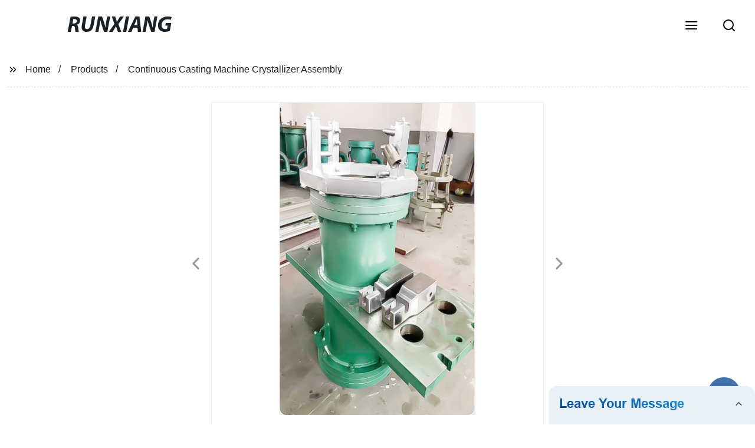

--- FILE ---
content_type: text/html
request_url: https://www.runxiangmachinery.com/product/continuous-casting-machine-crystallizer-assembly/
body_size: 24760
content:
<!doctype html>
<html amp   lang="en">
<head>
    <meta charset="utf-8">
<script async src="https://cdn.ampproject.org/v0.js"></script>
<script async custom-element="amp-sidebar" src="https://cdn.ampproject.org/v0/amp-sidebar-0.1.js"></script>
<script async custom-element="amp-form" src="https://cdn.ampproject.org/v0/amp-form-0.1.js"></script>
<script async custom-element="amp-font" src="https://cdn.ampproject.org/v0/amp-font-0.1.js"></script>
<script async custom-element="amp-bind" src="https://cdn.ampproject.org/v0/amp-bind-0.1.js"></script>
<script async custom-element="amp-carousel" src="https://cdn.ampproject.org/v0/amp-carousel-0.1.js"></script>
<script async custom-element="amp-selector" src="https://cdn.ampproject.org/v0/amp-selector-0.1.js"></script>
<script custom-element="amp-fx-collection" src="https://cdn.ampproject.org/v0/amp-fx-collection-0.1.js" async=""></script>
<script async custom-element="amp-video" src="https://cdn.ampproject.org/v0/amp-video-0.1.js"></script>
<script async custom-element="amp-lightbox" src="https://cdn.ampproject.org/v0/amp-lightbox-0.1.js"></script>
<script async custom-element="amp-base-carousel" src="https://cdn.ampproject.org/v0/amp-base-carousel-0.1.js"></script>
<script async custom-template="amp-mustache" src="https://cdn.ampproject.org/v0/amp-mustache-0.2.js"></script>

<link rel="shortcut icon" href="https://img5.grofrom.com/www.runxiangmachinery.com/uploads/353246.png" />

<title>Top-Quality Continuous Casting Machine Crystallizer Assembly - Direct From The Factory!</title>
<meta name="description" content="Our factory specializes in designing and manufacturing Continuous Casting Machine Crystallizer Assembly. We use the latest technology to ensure high-quality products that meet your exacting requirements. Contact us today for a quote!">
<meta name="keywords" content="  Continuous Casting Machine ,  Crystallizer Assembly ,  Casting Machine Crystallizer ,  Continuous Casting Equipment ,  Industrial Casting Machinery ,  Metal Casting Equipment">
<script type="application/ld+json">
      {
    "@context": "http://schema.org",
    "@type": "Webpage",
    "url": "https://www.runxiangmachinery.com:443/",
    "name": "AMP Project",
    "headline":"",
    "mainEntityOfPage": {
      "@type": "WebPage",
      "@id": "https://www.runxiangmachinery.com:443/"
    },
    "publisher": {
      "@type": "Organization",
      "name": "AMP Project"
    },
    "image": {
      "@type": "ImageObject",
      "url": "https://img5.grofrom.com/www.runxiangmachinery.com/uploads/e7e1f7052.png",
      "width": 150,
      "height": 51
    }
  }
</script>

<noscript>
<style amp-boilerplate>
body { -webkit-animation:-amp-start 8s steps(1, end) 0s 1 normal both; -moz-animation:-amp-start 8s steps(1, end) 0s 1 normal both; -ms-animation:-amp-start 8s steps(1, end) 0s 1 normal both; animation:-amp-start 8s steps(1, end) 0s 1 normal both }
@-webkit-keyframes -amp-start { from {
visibility:hidden
}
to { visibility:visible }
}
@-moz-keyframes -amp-start { from {
visibility:hidden
}
to { visibility:visible }
}
@-ms-keyframes -amp-start { from {
visibility:hidden
}
to { visibility:visible }
}
@-o-keyframes -amp-start { from {
visibility:hidden
}
to { visibility:visible }
}
@keyframes  -amp-start { from {
visibility:hidden
}
to { visibility:visible } 
}
</style>
<style amp-boilerplate>
body { -webkit-animation:none; -moz-animation:none; -ms-animation:none; animation:none }
</style>
</noscript>

<style amp-custom>
body, html, h1, h2, h3, h4, h5, h6, p, ul, ol, li, dl, dt, dd, th, td, form, object, iframe, blockquote, pre, a, abbr, address, code, img, fieldset, form, label, figure { margin:0; padding:0;font-family:Arial, Helvetica, sans-serif;font-size:14px; line-height:1.5;color:#1b2227; }
h1 { font-size:22px; }
h2 { font-size:20px; }
h3 { font-size:18px; }
h4 { font-size:16px; }
h5 { font-size:16px; font-weight:normal; }
h6 { font-size:14px; font-weight:normal; }
body { background-color: #fff;}
li { list-style:none; }
a { color:#1b2227; text-decoration:none; }
a:focus { outline:none; }
a:hover{ color: #eebb52;}
* { outline: 0; }
* { -moz-box-sizing:border-box; -webkit-box-sizing:border-box; -ms-box-sizing:border-box; -o-box-sizing:border-box; box-sizing:border-box; }
.layout,.top_bar,.sm_layout{ position:relative; width:1350px; margin:0 auto;}
.sm_layout{ width:1200px;}
.amp-carousel-button{ cursor:pointer;}
.entry{width:100%; padding:30px 0;}
img{max-width:100%;} 
@-webkit-keyframes shine {
  100% {left: 125%;}
}
@keyframes    shine {
  100% {left: 125%;}
}
button{ border:none; background:none;}
button:focus{outline:none;}
a{-moz-transition-duration:.3s;-webkit-transition-duration:.3s; -o-transition-duration:.3s; -ms-transition-duration:.3s;transition-duration:.3s;}
/*------------------------------
                             head
							 ----------------------------------------------------*/ 
							 
.page_head{ position:relative; width:100%;background: #fff;}
.top_bar{ position:relative;display:flex;justify-content:center;align-items:center; text-align:center;flex-wrap:wrap; padding:38px 0; z-index:2;}
.logo {position:relative;animation:scale-up 1s .2s ease-out both; display:flex;align-items:center;}
.logo .img{width:100px; }
.logo strong{position:relative; text-transform:uppercase;font-size:53px; font-family:"MyriadProBoldIt" }
.lightbox_close {background: rgba(0,0,0,0.8); width: 100%; height: 100%;position: absolute; left:0; top:0}
.lightbox_close_btn{ position:absolute; right:15px; top:15px;color: #fff;border-radius:100%; width:50px; height:50px;  text-align:center;background: #4572ac; border:none;fill: #fff;box-shadow:0 0 20px rgba(0,0,0,.1); cursor:pointer;-moz-transition-duration:.3s;-webkit-transition-duration:.3s; -o-transition-duration:.3s; -ms-transition-duration:.3s;transition-duration:.3s;}
.lightbox_close_btn:hover{background: #eebb52;-moz-transform:rotate(-60deg); -webkit-transform:rotate(-60deg); -ms-transform:rotate(-60deg); -o-transform:rotate(-60deg); transform:rotate(-60deg);}
 
.search_wrap{ position:relative; width:800px;max-width:100%; height:100vh; margin:0 auto;background: #fff;display:flex;justify-content:center;align-items:center;}
.search_wrap form { position:relative; display:block; width:85%; height:80px; box-shadow:0 0 20px rgba(0,0,0,.1);border-radius:10px}
.search_wrap form .search_ipt{ position:absolute; left:0; top:0; width:100%; height:100%;padding:0 4%; border:none; background:none; font-size:22px;}
.search_wrap form .search_btn{ position:absolute; right:0; top:0; width:100px; height:100%; border:none; background: #4572ac;color: #fff;border-radius:0 10px 10px 0; font-size:24px;cursor: pointer;-moz-transition-duration:.3s;-webkit-transition-duration:.3s; -o-transition-duration:.3s; -ms-transition-duration:.3s;transition-duration:.3s;}
.search_wrap form .search_btn:hover{ background: #eebb52}

.search_ico{ position:absolute; left:0; top:50%;margin-top:-12px; border:none; background:none;cursor: pointer;}
.search_ico svg{ -moz-transition-duration:.3s;-webkit-transition-duration:.3s; -o-transition-duration:.3s; -ms-transition-duration:.3s;transition-duration:.3s;}
.search_ico:hover svg{color: #eebb52}
.head_nav{ position:relative; display:flex;justify-content:center;align-items:center; flex-wrap:wrap; background: #4572ac;  z-index:1;}
.head_nav li{ position:relative;}
.head_nav li a{position:relative; display:block;color: #fff; padding:7px 15px;font-family: 'GothamBold'; z-index:1;transition: all 0.3s ease;-webkit-transition: all 0.3s ease;-moz-transition: all 0.3s ease; }
.head_nav li ul{ position:absolute; background: #4572ac; width:230px; padding:15px 0;box-shadow:0 0 2px  rgba(0,0,0,.2);opacity:0; visibility:hidden;transition: all 0.3s ease;-webkit-transition: all 0.3s ease;-moz-transition: all 0.3s ease;}
.head_nav li:hover > ul{opacity:1; visibility:visible;}
.head_nav li.child >a:after{ position:absolute; right:20px;font-family: 'micon';content: "\e006"; font-size:15px}
.head_nav ul li.child >a:after{ right:10px;top:9px;content: "\e008"; font-size:12px;}
.head_nav > li > a{font-size:17px;text-transform:uppercase; padding:0 43px;line-height:54px;}
.head_nav  li:hover > a{color: #eebb52; -moz-transform:translateX(3px);  -webkit-transform:translateX(3px); -o-transform:translateX(3px); -ms-transform:translateX(3px); transform:translateX(3px);}
.head_nav > li > ul{left:0; top:calc(100% + 1px);}
.head_nav > li > ul ul{left:calc(100% + 1px); top:-15px;}
.head_nav > li > ul li{margin:0}
.head_nav > li:before,.head_nav > li:after {content:"";position:absolute;width:0;height:100%;left:50%;top:0;z-index:0}
.head_nav > li:before {background: #fff;transition: all 0.3s ease;-webkit-transition: all 0.3s ease;-moz-transition: all 0.3s ease;}
.head_nav > li:after {background: #fff;transition: all 0.4s ease;-webkit-transition: all 0.4s ease;-moz-transition: all 0.4s ease;} 
.head_nav > li:hover:before,.head_nav > li:hover:after,.head_nav > li.nav-current:before,.head_nav > li.nav-current:after {width:100%;left:0;}
.head_nav li.nav-current > a{color: #eebb52;}
/*------------------------------
                             footer
							 ----------------------------------------------------*/
/* web_footer */
.web_footer{ position:relative; background:#1b2127;}
.web_footer,.web_footer a{ color:rgba(255,255,255,.8);}
.web_footer a:hover{color: #eebb52;-moz-transform:translateX(2px);  -webkit-transform:translateX(2px); -o-transform:translateX(2px); -ms-transform:translateX(2px); transform:translateX(2px);}
.foot_items{ }
.foot_items:after{  }
.foot_item{position:relative; text-align:center; margin:0 0 7px;}
.index_title.sm{ padding:10px 0 }
.index_title.sm .title{color: #fff; font-size:22px; width:280px}
.index_title.sm .title:after {  background:rgba(255,255,255,.2); }
.foot_item ul li{ position:relative; display:inline-block; padding:7px 0; }
.foot_item.foot_item01 ul li{ margin:0 30px;}
.foot_item.foot_item01 ul li a{ font-size:15px; color: #fff;padding:10px 20px; }
.foot_item.foot_item01 ul li a:hover{color: #fff;}
.foot_item ul li a{position:relative; display:block; padding:10px 15px 0 18px; }
.foot_item ul li a:before{ content:""; position:absolute; left:0; top:14px;width: 0;height: 0;border-top:6px solid transparent;border-bottom:6px solid transparent; border-left:9px solid  #fff;opacity:.4;-moz-transition-duration:.3s;-webkit-transition-duration:.3s; -o-transition-duration:.3s; -ms-transition-duration:.3s;transition-duration:.3s;}
.foot_item ul li a:hover:before{border-left-color: #fff;opacity:1;}
.web_bottom{ position:relative; border-top:2px solid rgba(255,255,255,.2); text-align:center; color: rgba(255,255,255,.5) ; padding:20px 0  ;margin-top
:45px;}
.scrollToTop{ position:fixed; right:25px; bottom:25px; width:55px; height:55px; border-radius:100%; background: #4572ac;color: #fff; cursor:pointer;    font-family: 'GothamBold'; font-size:16px; animation:btnUpDown 2.0s infinite ease-in-out;-moz-transition-duration:.3s;-webkit-transition-duration:.3s; -o-transition-duration:.3s; -ms-transition-duration:.3s;transition-duration:.3s;} 
.scrollToTop:hover{ background: #eebb52;}
@-webkit-keyframes btnUpDown {
	0%{-webkit-transform: none;-ms-transform: none;-o-transform: none;transform: none;}
	50%{-webkit-transform: translateY(-8px);-ms-transform: translateY(-8px);-o-transform: translateY(-8px);transform: translateY(-8px);}
	100%{-webkit-transform: translateY(0);-ms-transform: translateY(0);-o-transform: translateY(0);transform: translateY(0);}

}
@keyframes    btnUpDown {
	0%{-webkit-transform: none;-ms-transform: none;-o-transform: none;transform: none;}
	50%{-webkit-transform: translateY(-8px);-ms-transform: translateY(-8px);-o-transform: translateY(-8px);transform: translateY(-8px);}
	100%{-webkit-transform: translateY(0);-ms-transform: translateY(0);-o-transform: translateY(0);transform: translateY(0);}
}
 
/*------------------------------
                             public
							 ----------------------------------------------------*/
/*font*/
@font-face { font-weight: normal; font-style: normal; font-family: 'fontawesome'; src: url("/webview/font/Font-Awesome/fontawesome-webfont.eot"); src: url("/webview/font/Font-Awesome/fontawesome-webfont.eot#iefix") format("embedded-opentype"), url("/webview/font/Font-Awesome/fontawesome-webfont.woff2") format("woff2"), url("/webview/font/Font-Awesome/fontawesome-webfont.woff") format("woff"), url("/webview/font/Font-Awesome/fontawesome-webfont.ttf") format("truetype"); font-display: fallback; }

@font-face {font-family: 'micon';font-style: normal;font-weight: 400;src: url(/webview/font/micon/micon.ttf) format('truetype');}
@font-face {font-family: 'RobotoRegular';font-style: normal;font-weight: 400;src: url(/webview/font/Roboto/Roboto-Regular.ttf) format('truetype');}
@font-face {font-family: 'MyriadProBoldIt';font-style: normal;font-weight: 400;src: url(/webview/font/MyriadPro/MyriadPro-BoldIt.ttf) format('truetype');}
@font-face {font-family: 'GothamBold';font-style: normal;font-weight: 400;src: url(/webview/font/Gotham/Gotham-Bold.otf) format('OpenType');}
amp-img img { object-fit: contain; }
@keyframes    scale-up{0%{opacity:0;transform:scale(.9)}50%{opacity:1}to{transform:none}}
.lune-anim-scale-up{animation:scale-up 1s .2s ease-out both}
@keyframes    levitate{0%{transform:translate3d(0,-2px,0);}50%{transform:translate3d(0,2px,0);}100%{transform:translate3d(0,-2px,0);}}
@-webkit-keyframes tm-bounce { 0%, 100% {-webkit-transform:scale(.9);transform:scale(.9);}
50% {-webkit-transform:scale(1);transform:scale(1);}
}
@keyframes    tm-bounce { 0%, 100% {-webkit-transform:scale(.9);transform:scale(.9);}
50% {-webkit-transform:scale(1);transform:scale(1);}
}
@keyframes    a {0% {transform: translateY(-1vh) rotate(1turn);}50% {transform: translateY(1vh) rotate(1turn);}to {transform: translateY(-1vh) rotate(1turn);}}
@keyframes    b {0% { transform: translateY(1vh) rotate(1turn);}50% {transform: translateY(-1vh) rotate(1turn);} to {transform: translateY(1vh) rotate(1turn);}}
	  
.page_main { position:relative; width:100%; margin:0 auto; min-height:550px;background: #fff; overflow:hidden; padding:0 0 50px;}
 
 
.ampTabContainer {position:relative; display: flex; flex-wrap: wrap; margin-top:80px;}
.tabButton[selected] { outline: none; background:  #fff;z-index:1;  }
.tabButton[selected]:first-child{ border-left:none;}
.tabButton:before{ content:""; width:0; height:3px; background: #fff; position:absolute; right:0; bottom:-1px;-moz-transition-duration:.5s;-webkit-transition-duration:.5s; -o-transition-duration:.5s; -ms-transition-duration:.5s;transition-duration:.5s; }
.tabButton[selected]:before{ width:100%; left:0; right:auto;}
amp-selector [option][selected] { outline:none; }
.tabButton { position:relative;display:flex;align-items:center;  padding:13px  35px; text-align: center; cursor: pointer; font-size:18px; font-weight:bold; }
.tabButton svg{ margin-right:8px;}
.tabContent { display: none; width: 100%; order: 1; border-top:2px solid #E0E1E5; padding:20px 0; background: #fff;}
.tabButton[selected]+.tabContent { position:relative;display:flex;flex-wrap: wrap;justify-content:space-between;}
.tabContent{} 
.tabContent li{ position:relative; width:49%; border:1px solid #E0E1E5;border-radius:10px; padding:18px; margin:0 0 20px;-moz-transition-duration:.5s;-webkit-transition-duration:.5s; -o-transition-duration:.5s; -ms-transition-duration:.5s;transition-duration:.5s;} 
.tabContent li:hover{ background:#f8f8f8;}
.tabContent li .item_title{ font-size:16px; margin-bottom:8px;} 
.tabContent li .item_text{color:#666;} 
/*------------------------------------------------------index------------------------------------------------------------------*/

/*banner*/
.main-banner{ overflow:hidden;} 
.amp-carousel-button{ width:35px; height:60px; text-align:center; line-height:60px;color: #fff; font-size:30px; background: #4572ac;cursor:pointer; border:none;opacity:0; visibility:hidden;-moz-transition-duration:.3s;-webkit-transition-duration:.3s; -o-transition-duration:.3s; -ms-transition-duration:.3s;transition-duration:.3s;}
.amp-carousel-button:focus {outline:none;} 
.amp-carousel-button:hover{ background: #eebb52;}
.amp-carousel-button-prev{ left:-35px; background-image:none;}
.amp-carousel-button-next{ right:-35px; background-image:none;}
.main-banner:hover .amp-carousel-button-prev,.about_us:hover .amp-carousel-button-prev{ left:0;opacity:1; visibility:visible;}
.main-banner:hover .amp-carousel-button-next,.about_us:hover .amp-carousel-button-next{ right:0;opacity:1; visibility:visible;}
.amp-carousel-button-prev:after{font-family: 'micon'; content:"\e009";}
.amp-carousel-button-next:after{font-family: 'micon'; content:"\e008";}
.main-banner .wrap{  }
.main-banner .wrap .layout{ position:relative; display:flex;justify-content:space-between;align-items:center; flex-direction:row-reverse; height:100%;}
/*.main-banner .wrap.con_style01 .layout{flex-direction:row;}*/
.main-banner .image_album{position:relative;width:42%;left:80px;}
.main-banner .image_album li{ position:absolute; animation:a 20s ease-out infinite;}
.main-banner .image_album li:nth-child(2n){animation:b 20s ease-out infinite;}
.main-banner .image_album li:nth-child(1){ top:-30px; left:0;}
.main-banner .image_album li:nth-child(2){top:-70px;left:200px;}
.main-banner .image_album li:nth-child(3){top:-110px;left:400px;}
.main-banner .image_album li:nth-child(4){top:30px;left:300px;}
.main-banner .image_album li .img_wrap { position:relative; display:flex;justify-content:center;align-items:center; width:170px; height:170px;background: #fff;opacity:.9; overflow:hidden; -moz-transform:rotate(45deg); -webkit-transform:rotate(45deg); -ms-transform:rotate(45deg); -o-transform:rotate(45deg); transform:rotate(45deg);-moz-transition-duration:.3s;-webkit-transition-duration:.3s; -o-transition-duration:.3s; -ms-transition-duration:.3s;transition-duration:.3s;}
.main-banner .image_album li .img_wrap:hover{opacity:1;}
.main-banner .image_album li:nth-child(2n) .img_wrap{ width:120px; height:120px; }
.main-banner .wrap.con_style01 .image_album li .img_wrap{border-radius:100%;}
.main-banner .image_album li .img_wrap amp-img{-moz-transform:rotate(-45deg); -webkit-transform:rotate(-45deg); -ms-transform:rotate(-45deg); -o-transform:rotate(-45deg); transform:rotate(-45deg); width:136px;}
.main-banner .image_album li:nth-child(2n) .img_wrap amp-img{width:100px;  }
.main-banner .image_album li .img_wrap img{ }
.main-banner .info{position:relative;width:52%;color: #fff;font-size:18px;left:-80px;}
.main-banner .info .title{position:relative;text-transform: uppercase;font-size:40px;font-family: "MyriadProBoldIt";color: #fff;}
.main-banner .info .text{position:relative; font-style:italic;margin:8px 0 37px;}
.main-banner .info .link{position:relative; font-style:italic; display:inline-block; padding:0 28px; line-height:58px; border-radius:5px; background: #4572ac;-moz-transition-duration:.3s;-webkit-transition-duration:.3s; -o-transition-duration:.3s; -ms-transition-duration:.3s;transition-duration:.3s;}
.main-banner .info .link:hover{ background: #eebb52;}
.main-banner .wrap .image_album,.main-banner .wrap .info{opacity:0; visibility:hidden;-moz-transition-duration:.8s;-webkit-transition-duration:.8s; -o-transition-duration:.8s; -ms-transition-duration:.8s;transition-duration:.8s;}
.main-banner .wrap[aria-hidden="false"] .image_album,.main-banner .wrap[aria-hidden="false"] .info{left:0;opacity:1; visibility:visible}
/*index_title*/
.index_title{ position:relative; text-align:center;}
.index_title .title{position:relative; display:inline-block;width:775px;max-width:100%;font-size:29px;font-family: "MyriadProBoldIt"; text-transform:uppercase; padding:13px 0;}
.index_title .title.lg{ font-size:35px;padding:10px 0;}
.index_title .title:after{ content:"";position:absolute; left:0; bottom:0; width:100%; height:2px; background: #4572ac;-moz-transition-duration:.8s;-webkit-transition-duration:.8s; -o-transition-duration:.8s; -ms-transition-duration:.8s;transition-duration:.8s;}
div:hover > .index_title .title:after{left:40%; width:20%;}
.index_title .title:before{content:"";position:absolute; left:50%; bottom:0; width:0; height:2px; background: #eebb52;-moz-transition-duration:.8s;-webkit-transition-duration:.8s; -o-transition-duration:.8s; -ms-transition-duration:.8s;transition-duration:.8s;}
div:hover > .index_title .title:before{ left:0;width:100%;}
.index_title .more{ position:absolute; right:0; top:50%; margin-top:-15px; font-size:18px;}
 
.slide_btn_wrap{ position:absolute; right:0; bottom:12px;}
.slide_btn_wrap .amp-slide-button{ position:relative; display:inline-block; vertical-align:middle; cursor:pointer;width: 0;height: 0;border-top: 7px solid transparent;border-bottom: 7px solid transparent; margin:0 11px;-moz-transition-duration:.3s;-webkit-transition-duration:.3s; -o-transition-duration:.3s; -ms-transition-duration:.3s;transition-duration:.3s;}
.slide_btn_wrap .amp-slide-button-prev {border-right: 12px solid  #4572ac;}
.slide_btn_wrap .amp-slide-button-prev:hover{ border-right-color: #eebb52;}
.slide_btn_wrap .amp-slide-button-next{border-left: 12px solid  #4572ac;}
.slide_btn_wrap .amp-slide-button-next:hover{ border-left-color: #eebb52;}
/*index_choose_wrap*/
.index_choose_wrap{ position:relative; width:102%; margin:30px 0 30px -1%;}
.index_choose_items{position:relative;display:flex;flex-wrap:wrap; margin:55px 0 0;}
.index_choose_item{position:relative; width:21%; text-align:center; margin:20px 2%;-moz-transition-duration:.8s;-webkit-transition-duration:.8s; -o-transition-duration:.8s; -ms-transition-duration:.8s;transition-duration:.8s; }
.index_choose_item:hover{-moz-transform:translateY(0);  -webkit-transform:translateY(0); -o-transform:translateY(0); -ms-transform:translateY(0); transform:translateY(-8px);}
.index_choose_item .item_img{position:relative; display:inline-block;width:73px;-moz-transition-duration:.8s;-webkit-transition-duration:.8s; -o-transition-duration:.8s; -ms-transition-duration:.8s;transition-duration:.8s;} 
.index_choose_item:hover .item_img{-moz-transform:rotate3d(0,1,0,-180deg);-webkit-transform:rotate3d(0,1,0,-180deg); -o-transform:rotate3d(0,1,0,-180deg); -ms-transform:rotate3d(0,1,0,-180deg);transform:rotate3d(0,1,0,-180deg);}
.index_choose_item .item_text{ margin-top:15px;}
.index_choose_item .item_text,.index_choose_item .item_text a{position:relative;display:block; font-size:18px; text-transform:uppercase;}
/*carousel-parent product-cate*/ 
.carousel-parent.product-cate{padding-top:50px}
.product_items{ margin:38px 0 0;}
.product_item{position:relative;width:25%;  display:block; text-align:center;}
.product_items .product_item a{ padding:20px;}
.product_item a{position:relative; display:block; padding:10px 15px;}
.product_item .item_title{position:relative;color: #fff; font-size:18px; background: #4572ac; height:56px; line-height:56px; overflow:hidden; padding:0 10px;-moz-transition-duration:.3s;-webkit-transition-duration:.3s; -o-transition-duration:.3s; -ms-transition-duration:.3s;transition-duration:.3s;}
.product_item:hover .item_title{color: #eebb52;}
.product_item .item_img{ position:relative; display:block; overflow:hidden;border:2px solid #afb2b3;}
.product_item amp-img{-moz-transition-duration:.8s;-webkit-transition-duration:.8s; -o-transition-duration:.8s; -ms-transition-duration:.8s;transition-duration:.8s;}
.product_item:hover .item_img amp-img{-moz-transform:scale(1.1);-webkit-transform:scale(1.1);-ms-transform:scale(1.1);-o-transform:scale(1.1);transform:scale(1.1)}
.product_item .item_img:before{ width:0; height:0; background:#000; content:""; position:absolute; left:0; top:0; z-index:1;opacity:.15;-moz-transition-duration:.8s;-webkit-transition-duration:.8s; -o-transition-duration:.8s; -ms-transition-duration:.8s;transition-duration:.8s;}
.product_item .item_img:after{width:0; height:0; background:#000; content:""; position:absolute; right:0; bottom:0; z-index:1;opacity:.15;-moz-transition-duration:.8s;-webkit-transition-duration:.8s; -o-transition-duration:.8s; -ms-transition-duration:.8s;transition-duration:.8s;}
.product_item:hover .item_img:before{ width:100%; height:100%; }
.product_item:hover .item_img:after{width:100%; height:100%; }

.product_item .item_more{ position:absolute; display:flex;align-items:center;justify-content:center; z-index:3;left:50%; top:60%; margin:-23px 0 0 -23px;width:46px; height:46px; background: #4572ac;color: #fff;border-radius:100%;opacity:0; visibility:0;-moz-transition-delay:.5s;-webkit-transition-delay:.5s;-o-transition-delay:.5s;transition-delay: .3s;-moz-transition-duration:.5s;-webkit-transition-duration:.5s; -o-transition-duration:.5s; -ms-transition-duration:.5s;transition-duration:.5s;-moz-transform:rotate(-45deg); -webkit-transform:rotate(-45deg); -ms-transform:rotate(-45deg); -o-transform:rotate(-45deg); transform:rotate(-45deg);}
.product_item:hover .item_more{opacity:1; visibility:visible; top:50%;}
.product_item .item_more svg{color: #fff;}
.product_item .item_more:hover{ background: #eebb52;}
.product_item .item_text{width:100%;align-items:center;color: #fff;background: #4572ac; height:46px; padding:0 13px; text-align:left;overflow:hidden;-moz-transition-duration:.3s;-webkit-transition-duration:.3s; -o-transition-duration:.3s; -ms-transition-duration:.3s;transition-duration:.3s;}
.product_item:hover .item_text{color: #eebb52;}
.product_items .product_item .item_text{ height:46px;}
/*about_us*/
.about_us_margin{ padding:40px 0 20px;}
.about_us{position: relative;  overflow:hidden}
.about_us .about_wrap{position: relative;display: flex;justify-content: space-between;flex-wrap:wrap;align-items:flex-start;flex-direction: row-reverse; margin:62px 0 0;}
.about_us .about_wrap .about_img{ overflow:hidden;}
.about_us .about_wrap .about_img li{position: relative; }
.about_us .about_wrap .about_img li amp-img{}
.about_us .about_wrap .about_info{font-size:18px;}
.about_us .about_wrap .about_info .text{  line-height:2;margin:0 0 45px;}
.about_us .about_wrap .about_info .location{ position:relative;padding:0 0 0 40px;}
.about_us .about_wrap .about_info .location svg{ position:absolute; left:0; top:0;}
.web_more{position:relative;display:inline-block;font-family: 'GothamBold';font-size:18px;line-height:28px;padding:0 20px;border:2px solid #afb2b3;border-radius:10px;}
.carousel-parent.product-featured{ padding:80px 0 0;}
.web_more:hover{ background:#1b2227;   border-color:#1b2227;}
/*index_news*/
.index_news{}
.news_items{ margin:30px 0 0;}
.news_item{ position:relative; padding: 30px;}
.news_item .item_wrap{}
.news_item .item_wrap .item_title{}
.news_item .item_wrap .item_title,.news_item .item_wrap .item_title a{font-size: 24px;font-family: "MyriadProBoldIt"; text-overflow: ellipsis;
white-space: nowrap;overflow: hidden;}
.news_item .item_wrap .item_text{ font-size:16px; line-height:2; margin:10px 0 30px;overflow: hidden;text-overflow: ellipsis;height: 100px;}
/*contact_us*/
.contact_us{position:relative; padding:45px 0 0;}
.contact_us_style{ padding-top:0;}
.contact_wrap{ position:relative;}
.contact_wrap .tip{ font-size:18px;color:#000; margin:40px 0 20px;}
.contact_wrap .tip label{ position:relative; display:inline-block;color: #eebb52;font-size:18px;padding-right:10px;}
.contact_wrap .tip label svg{ margin-right:10px;-moz-transform:translateY(5px);  -webkit-transform:translateY(5px); -o-transform:translateY(5px); -ms-transform:translateY(5px); transform:translateY(5px);}
.contact_wrap .form_wrap{ min-height:450px;}

.contact_wrap .form_wrap fieldset {border: none;}
.contact_wrap .form_wrap fieldset label{display:block;margin:0 0 18px;}
.contact_wrap .form_wrap label span{ margin-bottom:14px;}
.contact_wrap .form_wrap input,.contact_wrap .form_wrap textarea{ position:relative;font-family: 'RobotoRegular';width:100%;height:42px; line-height:39px;font-size:14px;border: 1px solid #eee;background:  #fff; padding:0 10px;   border-left:3px solid #013e5a;}
.contact_wrap .form_wrap textarea{height:95px;}
.contact_wrap .form_wrap input[type=submit]{ color:  #fff; cursor: pointer;background:  #eebb52;border:1px solid  #eebb52;
-moz-transition-duration:.3s;-webkit-transition-duration:.3s; -o-transition-duration:.3s; -ms-transition-duration:.3s;transition-duration:.3s; }
.contact_wrap .form_wrap input[type=submit]:hover{color: #eebb52; background:none;}



/*------------------------------------------------------product_list------------------------------------------------------------------*/
/*path_nav*/
.path_bar {position:relative; width:100%; margin:0 0 25px; padding:17px 0; border-bottom:1px dashed #E0E1E5;}

.path_bar .path_nav{position:relative; }
.path_bar .path_nav svg{ position:relative; display:inline-block; vertical-align:middle;margin-right:8px;}
.path_bar li{display:inline-block; vertical-align:middle; position:relative; }
.path_bar li,.path_bar li a{ font-size:16px;}
.path_bar li:after { content:"/"; margin:0  13px;}
.path_bar li:last-child:after { display:none;}
/*aside*/
.page_content{ position:relative; overflow:hidden;}
.page_left,.page_right,.page_middle{ position:relative; width:190px; float:left;}
.page_middle{position:relative; width:calc(100% - 414px);min-height:500px; margin:0 17px;}
.aside_bar{ position:relative; margin:0 0 15px;}
.aside_bar .title{ font-size:16px; margin:0 0 7px;}



.aside_bar .content{ border:1px solid #E0E1E5; padding:12px 10px 8px;}
.aside_bar .content li{ margin:0 0 6px; line-height:1.3; position:relative;}
.aside_bar .content li a{ font-size:12px;}
.aside_bar .content ul{ position:absolute; left:108%; top:-12px; width:270px;background: #fff; z-index:999; border:1px solid #E0E1E5; padding:12px 10px 8px;opacity:0; visibility:hidden;-moz-transition-duration:.5s;-webkit-transition-duration:.5s; -o-transition-duration:.5s; -ms-transition-duration:.5s;transition-duration:.5s;}
.aside_bar .content li:hover >ul{opacity:1; visibility:visible;left:calc(100% + 10px);}
/*product_list*/
.product_list { position:relative;}
.product_list_items{position:relative;} 
.product_list_item{position:relative;display:flex;flex-wrap:wrap;align-items:flex-start;justify-content:space-between;padding:40px 22px; border-bottom:1px solid #E0E1E5; background:#f9f9f9;}
.product_list_item:nth-child(2n){ background: #fff;} 
.product_list_item  .item_img{ position:relative; display:block;width:220px; overflow:hidden; padding:6px; border:1px solid #E0E1E5;border-radius:5px; overflow:hidden; background: #fff;}
.product_list_item  .item_img amp-img{border-radius:5px;-moz-transition-duration:.8s;-webkit-transition-duration:.8s; -o-transition-duration:.8s; -ms-transition-duration:.8s;transition-duration:.8s;}
.product_list_item:hover .item_img amp-img{-moz-transform:scale(1.1);-webkit-transform:scale(1.1);-ms-transform:scale(1.1);-o-transform:scale(1.1);transform:scale(1.1)}
.product_list_item .item_info{position:relative; display:block;width:calc(100% - 245px); font-size:16px;}
.product_list_item .item_info .item_title{ position:relative; font-weight:normal;} 
.product_list_item .item_info .item_title,.product_list_item .item_info .item_title a{  font-size:28px;}
.product_list_item .item_info .item_time{ position:relative; display:block; padding:5px 0 10px;}
.product_list_item .item_info .item_text{} 
.product_list_item .item_info .item_more{ text-align:right; margin-top:20px;}
.product_list_item .item_info .item_more a{position:relative; display:inline-block;font-size:16px; text-transform:uppercase;color: #eebb52; padding:3px 13px;}
.product_list_item .item_info .item_more a:after{ content:""; position:absolute; left:0; bottom:0; width:100%; height:2px; background: #eebb52;-moz-transition-duration:.3s;-webkit-transition-duration:.3s; -o-transition-duration:.3s; -ms-transition-duration:.3s;transition-duration:.3s;}
.product_list_item .item_info .item_more a:before{content:""; position:absolute; left:50%; bottom:0; width:0; height:2px; background:#1b2227;-moz-transition-duration:.3s;-webkit-transition-duration:.3s; -o-transition-duration:.3s; -ms-transition-duration:.3s;transition-duration:.3s;}
.product_list_item .item_info .item_more a:hover{color:#1b2227;}
.product_list_item .item_info .item_more a:hover:after{left:30%; width:40%;}
.product_list_item .item_info .item_more a:hover:before{left:0; width:100%;}
.page_bar{ position:relative; margin:45px 0 0;}
.pages { position:relative; text-align:center; }
.pages a, .pages span { position:relative; display:inline-block; vertical-align:top; border:1px solid #cfcfcf; line-height:32px; min-width:26px; padding:0 12px; margin:0 0 0 5px; border-radius:3px; font-size:16px;  filter: progid:DXImageTransform.Microsoft.Gradient(startColorStr='#fefefe', endColorStr='#ececec', gradientType='0');
background: -moz-linear-gradient(top, #fefefe, #ececec); background: -o-linear-gradient(top, #fefefe, #ececec); background: -webkit-gradient(linear, 0% 0%, 0% 100%, from(#fefefe), to(#ececec)); }
.pages a.current, .pages a:hover { background: #4572ac; color: #fff; border-color: #4572ac; } 
.pagination .active span{ background: #4572ac; color: #fff; border-color: #4572ac; }
.pages span{
	}
/*pd_items_wrap*/
.product_cate_list{position:relative;padding:10px 20px;}
.pd_items_wrap{ display:flex;flex-wrap:wrap; padding:30px 0; width:102%; margin-left:-1%;}
.pd_items_wrap .pd_left{ position:relative; width:42%;}
.pd_items_wrap .pd_left .product_item{width:100%;}
.pd_items_wrap .pd_right{position:relative;display:flex;flex-wrap:wrap; width:58%;}
.pd_items_wrap .pd_right .product_item{width:33.3333%}
.pd_items_wrap .pd_left .product_item .item_title{ height:60px; line-height:60px; text-transform:uppercase; font-size:20px; font-style:italic;}
.pd_items{ position:relative;display:flex;flex-wrap:wrap; }
.page_info{ position:relative; line-height:1.8; padding:10px 0 30px;}
.page_info .title{ font-size:22px; padding:0 0 10px;}
.page_info .text{ font-size:15px;}

.page_info.lg .title{ font-size:32px; font-weight:normal;}
.page_info.lg .time{ font-size:16px;}
.page_info.lg .time em{ font-style:normal;color: #eebb52;}
.page_info.lg .text{ padding:20px 0;}

 
article a{color: #eebb52;}
article p{margin:0;padding:8px 0;line-height:1.8;}
article table{position:relative;border-collapse:collapse;border-spacing:0;width:100%;border-collapse:collapse;border-spacing:0;width:100%;margin-bottom:20px;}
article th, article td{height:30px;border:1px solid #ccc;text-align:left;line-height:1.5;color:#666;background:#fbfbfb;padding:0 15px;}
article th{background:#eee;}
article td p, article th p, .pd-panel article td p, .pd-panel article th p{margin:0;padding:5px;color:#666;line-height:1.3;}
article .button{margin:15px 10px 0 0;background:#dfdfdf;padding:8px 15px;border:0;cursor:pointer;line-height:1.2;color:#777;font-weight:bold;text-transform:Capitalize;}
article .button:hover{background: #eebb52;color: #fff;}
article img.alignleft{float:left;margin:20px 15px 0 0;}
article img.alignright{float:right;margin:20px 0 0 15px;}
article img.alignleftnopad{float:left;margin-left:0;}
article img.alignrightnopad{float:right;margin-right:0;}
article img.aligncenter{text-align:center;display:block;margin:20px auto 0 auto;}
article img{max-width:100%;} 
  
/*------------------------------------------------------product------------------------------------------------------------------*/
.product_detail{ position:relative; line-height:1.8;}
.product_detail article{ padding-top:60px;}
.product_detail .article_footer{ position:relative; padding:15px 0; margin-top:50px; border-top:1px solid #eee;border-bottom:1px solid #eee;}
.product_detail .article_footer p a{color: #eebb52;}

.product_head {border-bottom:40px solid #bf4c13; padding:0;}
.product_head .top_bar{ overflow:visible;}
.product_head .top_bar:before{ content:""; display:block; clear:both; height:1px; width:calc(100% + 110px); position:absolute; left:-55px; bottom:0; background:#E0E1E5;}
.product_head .top_bar:after{ content:""; display:block; clear:both; height:0; visibility:hidden;}
 

.product_main{ background:#f6f7fb; padding:20px 0 60px;}
.product_intro{ position:relative;display:flex;flex-wrap:wrap;justify-content:space-between;align-items:flex-start;background: #fff; padding:0 0 20px; }
.product_view{ position:relative;width:38%;}  
.product_intro amp-img{ border:1px solid #eee;} 
.product_intro [option][selected] amp-img{border-color: #eebb52} 
.product_image_sm{ padding:15px 30px 15px 0;}
.product_image_wrap_sm{ position:relative;}
.product_intro .amp-slide-button { position:absolute; top:50%; margin-top:-20px;cursor:pointer;-moz-transition-duration:.3s;-webkit-transition-duration:.3s; -o-transition-duration:.3s; -ms-transition-duration:.3s;transition-duration:.3s;}
.product_intro .amp-slide-button:hover svg{color: #eebb52;}
.product_intro .amp-slide-button.amp-slide-button-prev{ left:-50px;}
.product_intro .amp-slide-button.amp-slide-button-next{ right:-20px;}
.product_view .amp-slide-button.amp-slide-button-prev{ left:-50px;}
.product_view .amp-slide-button.amp-slide-button-next{ right:-50px;}
.product_intro .amp-slide-button svg{color:#999;}
.product_view .amp-slide-button{ display:none;}
 
.product_summary{width:58%; padding-right:10%}
.product_summary .product_meta_title{ font-size:26px; font-weight:normal; text-decoration:underline;}
.product_summary  .text{ color:#555; padding:25px 0; font-size:16px; line-height:1.8; }
.contact_us_btn{ position:relative;text-align:center;display:flex;align-items:center;justify-content:center; margin:10px 0 35px;}
.contact_us_btn a{ position:relative; display:flex;width:198px; height:33px; border:1px solid  #eebb52;align-items:center;justify-content:center; background: #eebb52;border-radius:9px; color: #fff; text-transform:uppercase; font-size:15px;-moz-transition-duration:.3s;-webkit-transition-duration:.3s; -o-transition-duration:.3s; -ms-transition-duration:.3s;transition-duration:.3s;}
.contact_us_btn a:hover{ color: #eebb52; background:none;}
.contact_us_btn a svg{ margin-right:8px;} 
.single_content{ position:relative; overflow:hidden; margin:20px 0;}
.single_left{ position:relative; width:calc(100% - 317px); float:left; }
.single_right{ position:relative; width:300px; float:right;}
.aside_product{position:relative;background: #fff; border:1px solid #eee; padding:30px ;}
.aside_product .title{ }
.aside_product .title,.aside_product .title a{font-size:18px;}
.aside_product ul{}
.aside_product_item{display:flex;flex-wrap:wrap;justify-content:space-between; margin:20px 0 0;}
.aside_product_item .item_img{ width:100px; border:1px solid #eee; display:block; overflow:hidden;}
.aside_product_item .item_img amp-img{-moz-transition-duration:.8s;-webkit-transition-duration:.8s; -o-transition-duration:.8s; -ms-transition-duration:.8s;transition-duration:.8s;}
.aside_product_item:hover .item_img amp-img{-moz-transform:scale(1.1);-webkit-transform:scale(1.1);-ms-transform:scale(1.1);-o-transform:scale(1.1);transform:scale(1.1)}
.aside_product_item .item_title{ width:calc(100% - 110px);}
.aside_product_item .item_title,.aside_product_item .item_title a{ font-weight:normal; font-size:14px;}

.single_product{position:relative;background: #fff; border:1px solid #eee; margin-top:20px; padding:25px 28px;}
.single_product h1.title,.single_product h1.title a{ font-size:18px;}
.single_product ul{display:flex;flex-wrap:wrap;}
.single_product .product_item{width:20%; padding:10px;}
.single_product .product_item .item_img{padding:18px;}
.single_product .product_item .item_title,.single_product .product_item .item_title a{ font-weight:normal; font-size:14px; text-align:left;}

.hot_search{position:relative;background: #fff; border:1px solid #eee; margin-top:20px; padding:28px;}
.hot_search .h1.title{}
.hot_search h1.title,.hot_search h1.title a{ font-size:18px;}
.hot_search ul{ position:relative; font-size:0; margin:10px 0 0;}
.hot_search ul li{ position:relative; display:inline-block; vertical-align:top; width:33.33333%; font-size:14px; padding:3px 20px 3px 0;}
.hot_search ul li,.hot_search ul li a{ color:#888;}
.hot_search ul li:hover, .hot_search ul li:hover a{ color: #eebb52}
.news_article{position: relative; background:  #fff; border: 1px solid #eee; margin-top: 20px;padding: 25px 28px;}
.news_article h1.title{font-size: 18px;border-bottom: 1px dashed #ddd;padding: 0 0 18px;}

/*mobile*/
.mob_btn_wrap{ display:none;}
.mob_btn { position:relative; display:inline-block; vertical-align:middle; font-size:16px; padding:0 18px;font-family: 'GothamBold';}
.mob_btn svg{width:24px; height:24px;}
.mob_side_content {width:50%; background: #fff; padding:30px 2%; }
.mob_nav {font-family: 'GothamBold'; }
.mob_nav ul li {  padding:10px 0} 
.mob_nav ul li a{ position:relative;font-size:18px;}
.mob_nav ul li a:before{font-family: 'micon';content: "\e008"; padding:0 6px 0 0;}
.mob_nav ul ul li { font-weight:normal; padding:5px 10px;}  
.mob_language .language-flag{padding:7px 0; }
.mob_language .language-flag span{font-size:16px;}
/*language*/
.change-language{ position:absolute; right:0; top:50%; margin-top:-10px; text-align:left }
.change-language .change-language-title{ position:relative;    }
.change-language .change-language-title .language-flag span{ font-size:16px;font-family: 'GothamBold';}
.change-language .change-language-title:after{ content:""; position:absolute; right:-15px; top:9px;width: 0;height: 0;border-left:5px solid transparent;border-right:5px solid transparent; border-top:6px solid #1b2227}
.change-language .change-language-cont{position:absolute;top:100%;right:0;width:360px;background: #fff;padding:20px 10px 20px 20px;opacity:0;visibility:hidden;-moz-transition:all 0.3s ease-in-out;-webkit-transition:all 0.3s ease-in-out;-ms-transition:all 0.3s ease-in-out;-o-transition:all 0.3s ease-in-out;transition:all 0.3s ease-in-out;border:1px solid #ccc;border-radius:5px;overflow-y:scroll;max-height:80vh;}
.change-language:hover .change-language-cont{opacity:1;visibility:visible;}
.change-language .change-language-cont li{display:inline-block;vertical-align:top;width:30%;margin:0 0 10px;font-size:10pt;overflow:hidden;padding:0 10px 0 0;}
.language-flag span{position:relative;display:inline-block;vertical-align:top;white-space:nowrap;padding:0 0 0 33px;overflow:hidden;}
.change-language ::-webkit-scrollbar{width:5px;}
.change-language ::-webkit-scrollbar-track{background-color: #fff;}
.change-language ::-webkit-scrollbar-thumb{background-color:rgba(0,0,0,.3);border-radius:3px;}
.change-language .language-cont:hover::-webkit-scrollbar-thumb{display:block}
.language-flag .country-flag{
	position:absolute;left:0;top:50%;display:inline-block;vertical-align:top;
background-repeat:no-repeat;background-image:url(http://demosite.globalso.com/webview/image/all-m.gif);width:22px;height:16px;margin:-8px 5px 0;}
li.language-flag a{position:relative;}
.language-flag-af .country-flag{background-position:0 0 ;}
.language-flag-sq .country-flag{background-position:0 -16px ;}
.language-flag-ar .country-flag{background-position:0 -32px ;}
.language-flag-hy .country-flag{background-position:0 -48px ;}
.language-flag-az .country-flag{background-position:0 -64px ;}
.language-flag-eu .country-flag{background-position:0 -80px ;}
.language-flag-be .country-flag{background-position:0 -96px ;}
.language-flag-bg .country-flag{background-position:0 -112px ;}
.language-flag-ca .country-flag{background-position:0 -128px ;}
.language-flag-zh .country-flag{background-position:0 -144px ;}
.language-flag-zh-TW .country-flag{background-position:0 -160px ;}
.language-flag-hr .country-flag{background-position:0 -176px ;}
.language-flag-cs .country-flag{background-position:0 -192px ;}
.language-flag-da .country-flag{background-position:0 -208px ;}
.language-flag-nl .country-flag{background-position:0 -240px ;}
.language-flag-en .country-flag{background-position:0 -256px ;}
.language-flag-et .country-flag{background-position:0 -272px ;}
.language-flag-tl .country-flag{background-position:0 -288px ;}
.language-flag-fi .country-flag{background-position:0 -304px ;}
.language-flag-fr .country-flag{background-position:0 -320px ;}
.language-flag-gl .country-flag{background-position:0 -336px ;}
.language-flag-ka .country-flag{background-position:0 -352px ;}
.language-flag-de .country-flag{background-position:0 -368px ;}
.language-flag-el .country-flag{background-position:0 -384px ;}
.language-flag-ht .country-flag{background-position:0 -400px ;}
.language-flag-iw .country-flag{background-position:0 -416px ;}
.language-flag-hi .country-flag, .language-flag-te .country-flag, .language-flag-kn .country-flag, .language-flag-ta .country-flag, .language-flag-gu .country-flag{background-position:0 -432px ;}
.language-flag-hu .country-flag{background-position:0 -448px ;}
.language-flag-is .country-flag{background-position:0 -464px ;}
.language-flag-id .country-flag{background-position:0 -480px ;}
.language-flag-ga .country-flag{background-position:0 -496px ;}
.language-flag-it .country-flag{background-position:0 -512px ;}
.language-flag-ja .country-flag{background-position:0 -528px ;}
.language-flag-ko .country-flag{background-position:0 -544px ;}
.language-flag-la .country-flag{background-position:0 -560px ;}
.language-flag-lv .country-flag{background-position:0 -576px ;}
.language-flag-lt .country-flag{background-position:0 -592px ;}
.language-flag-mk .country-flag{background-position:0 -608px ;}
.language-flag-ms .country-flag{background-position:0 -624px ;}
.language-flag-mt .country-flag{background-position:0 -640px ;}
.language-flag-no .country-flag{background-position:0 -656px ;}
.language-flag-fa .country-flag{background-position:0 -672px ;}
.language-flag-pl .country-flag{background-position:0 -688px ;}
.language-flag-pt .country-flag{background-position:0 -704px ;}
.language-flag-ro .country-flag{background-position:0 -720px ;}
.language-flag-ru .country-flag{background-position:0 -736px ;}
.language-flag-sr .country-flag{background-position:0 -752px ;}
.language-flag-sk .country-flag{background-position:0 -768px ;}
.language-flag-sl .country-flag{background-position:0 -784px ;}
.language-flag-es .country-flag{background-position:0 -800px ;}
.language-flag-sw .country-flag{background-position:0 -816px ;}
.language-flag-sv .country-flag{background-position:0 -832px ;}
.language-flag-th .country-flag{background-position:0 -848px ;}
.language-flag-tr .country-flag{background-position:0 -864px ;}
.language-flag-uk .country-flag{background-position:0 -880px ;}
.language-flag-ur .country-flag{background-position:0 -896px ;}
.language-flag-vi .country-flag{background-position:0 -912px ;}
.language-flag-cy .country-flag{background-position:0 -928px ;}
.language-flag-yi .country-flag{background-position:0 -944px ;}
.language-flag-bn .country-flag{background-position:0 -960px ;}
.language-flag-eo .country-flag{background-position:0 -976px ;}
.language-flag.language-flag-custom-afghanistan .country-flag{background-position:0 -992px ;}
.language-flag.language-flag-custom-albania .country-flag{background-position:0 -1008px ;}
.language-flag.language-flag-custom-algeria .country-flag{background-position:0 -1024px ;}
.language-flag.language-flag-custom-argentina .country-flag{background-position:0 -1040px ;}
.language-flag.language-flag-custom-australia .country-flag{background-position:0 -1056px ;}
.language-flag.language-flag-custom-austria .country-flag{background-position:0 -1072px ;}
.language-flag.language-flag-custom-belgium .country-flag{background-position:0 -1088px ;}
.language-flag.language-flag-custom-brazil .country-flag{background-position:0 -1104px ;}
.language-flag.language-flag-custom-canada .country-flag{background-position:0 -1120px ;}
.language-flag.language-flag-custom-chile .country-flag{background-position:0 -1136px ;}
.language-flag.language-flag-custom-cote-d-ivoire .country-flag{background-position:0 -1152px ;}
.language-flag.language-flag-custom-ecuador .country-flag{background-position:0 -1168px ;}
.language-flag.language-flag-custom-egypt .country-flag{background-position:0 -1184px ;}
.language-flag.language-flag-custom-england .country-flag{background-position:0 -1200px ;}
.language-flag.language-flag-custom-luxembourg .country-flag{background-position:0 -1216px ;}
.language-flag.language-flag-custom-malaysia .country-flag{background-position:0 -1232px ;}
.language-flag.language-flag-custom-mexico .country-flag{background-position:0 -1248px ;}
.language-flag.language-flag-custom-new-zealand .country-flag{background-position:0 -1264px ;}
.language-flag.language-flag-custom-oman .country-flag{background-position:0 -1280px ;}
.language-flag.language-flag-custom-qatar .country-flag{background-position:0 -1296px ;}
.language-flag.language-flag-custom-saudi-arabia .country-flag{background-position:0 -1312px ;}
.language-flag.language-flag-custom-singapore .country-flag{background-position:0 -1328px ;}
.language-flag.language-flag-custom-south-africa .country-flag{background-position:0 0 ;}
.language-flag.language-flag-custom-switzerland .country-flag{background-position:0 -1344px ;}
.language-flag.language-flag-custom-syria .country-flag{background-position:0 -1360px ;}
.language-flag.language-flag-custom-united-arab-emirates .country-flag{background-position:0 -1376px ;}
.language-flag.language-flag-custom-united-states-of-america .country-flag{background-position:0 -1392px ;}
.language-flag-hy .country-flag{background-position:0 -1408px;}
.language-flag-bs .country-flag{background-position:0 -1424px;}
.language-flag-ceb .country-flag{background-position:0 -1440px;}
.language-flag-ny .country-flag{background-position:0 -1456px;}
.language-flag-ha .country-flag{background-position:0 -1472px;}
.language-flag-hmn .country-flag{background-position:0 -1488px;}
.language-flag-ig .country-flag{background-position:0 -1504px;}
.language-flag-jw .country-flag{background-position:0 -1520px;}
.language-flag-kk .country-flag{background-position:0 -1536px;}
.language-flag-km .country-flag{background-position:0 -1552px;}
.language-flag-lo .country-flag{background-position:0 -1568px;}
.language-flag-la .country-flag{background-position:0 -1584px;}
.language-flag-mg .country-flag{background-position:0 -1600px;}
.language-flag-ml .country-flag{background-position:0 -1616px;}
.language-flag-mi .country-flag{background-position:0 -1632px;}
.language-flag-mr .country-flag{background-position:0 -1648px;}
.language-flag-mn .country-flag{background-position:0 -1664px;}
.language-flag-my .country-flag{background-position:0 -1680px;}
.language-flag-ne .country-flag{background-position:0 -1696px;}
.language-flag-pa .country-flag{background-position:0 -1712px;}
.language-flag-st .country-flag{background-position:0 -1728px;}
.language-flag-si .country-flag{background-position:0 -1744px;}
.language-flag-so .country-flag{background-position:0 -1760px;}
.language-flag-su .country-flag{background-position:0 -1776px;}
.language-flag-tg .country-flag{background-position:0 -1792px;}
.language-flag-uz .country-flag{background-position:0 -1808px;}
.language-flag-yo .country-flag{background-position:0 -1824px;}
.language-flag-zu .country-flag{background-position:0 -1840px;}


@media    only screen and (max-width: 1680px) {
}
@media    only screen and (max-width: 1440px) {
.layout, .top_bar{ width:1200px}
 
.single_right{ width:280px;}
.aside_product{ padding:20px;}
.single_left{    width: calc(100% - 297px);} 
}

 
 
@media    only screen and (max-width: 1280px) {
.layout, .top_bar,.sm_layout{ width:98%;}
.top_bar{justify-content:space-between; padding:15px 0}
.mob_btn_wrap{ display:block;}
.page_head{ padding:1px ;}
.head_nav,.search_ico,.change-language{ display:none;} 
.logo strong{ font-size:38px;}
.logo .img{ width:80px} 
.main-banner .wrap .layout{flex-direction:row}
.main-banner .image_album{ display:none;}
.main-banner .info{ width:60%}
.product_item{ width:33.333%}
.product_item .item_text{ line-height:1.2;} 
 

.page_left, .page_right, .page_middle{ width:100%; float:none; margin:0 0 15px;}
.aside_bar .content ul{ position:relative; width:100%; left:auto; top:auto; opacity:1; visibility:visible; border:none; padding:0;}
.aside_bar .content li a{ font-size:14px; font-weight:bold;}
.aside_bar .content li li a{ font-size:13px;}
.aside_bar .content li li li a{ font-size:12px; font-weight:normal;}
.aside_bar .content  li{ display:inline-block; vertical-align:top; margin:3px 5px;}

.product_view{ margin:0 auto 20px; width:45%;border: 1px solid #eee;}
.product_view .amp-slide-button{ display:block;}
.product_intro amp-img{ border:none;}
.product_image_wrap_sm{ display:none;}
.product_summary{ width:100%; padding-right:0;}  
.single_left,.single_right{ float:none; width:100%;}
.single_product .product_item .item_img{ padding:0;}
.aside_product ul{ display:flex;flex-wrap:wrap;}
.aside_product_item{ width:20%; display:block;padding: 10px;}
.aside_product_item .item_img,.aside_product_item .item_title{ width:100%;}
.aside_product_item .item_title{}
}
@media    only screen and (max-width: 1080px) {
.main-banner .info .title{ font-size:45px;}
.main-banner .info{ width:100%}
.pd_items_wrap .pd_right .product_item{ width:50%;}
.product_view{ width:55%;}
}
@media    only screen and (max-width: 768px) {
body{padding-top:50px;}
.top_bar{ position:fixed; background: #ff; left:0; top:0; width:100%; padding:15px 8px; height:auto;box-shadow:0 0 8px rgba(0,0,0,.2); z-index:99}
.mob_side_content{ width:75%}
.mob_btn{ padding:0 12px;}
.mob_btn svg{ width:22px; height:22px;}
.logo strong{ font-size:32px;}
.logo .img{ width:75px}  
.main-banner .info .title{ font-size:30px;}
.index_choose_item{width: 46%;margin: 20px 2%;}
.about_us .about_wrap .about_info,.about_us .about_wrap .about_img{ width:100%}
.about_us .about_wrap .about_info{ margin:30px 0 0; text-align:center}
.pd_items_wrap .pd_right{ width:100%;}
.pd_items_wrap .pd_right .product_item{ width:33.33333%;}
.product_view{ width:90%;}
.product_view .amp-slide-button.amp-slide-button-prev{ left:-40px;}
.product_view .amp-slide-button.amp-slide-button-next{ right:-40px;}

.contact_item h3{font-size:18px;}
}
@media    only screen and (max-width: 600px) {
.mob_btn{ padding:0 8px; font-size:14px;}
.mob_btn svg{ width:20px; height:20px;}
.logo strong{ font-size:28px;}
.logo .img{ width:60px} 
.main-banner .info{ text-align:center;}
.main-banner .info .title{ margin:0 0 35px;}
.main-banner .info .text{ display:none;}
.index_title{  }
.slide_btn_wrap,.index_title .more{ right:50%; margin-right:-50px; bottom:-35px}
.index_title .more{ top:auto; }
.product_list_item .item_info{ width:100%; margin-top:25px;}
.product_item{ width:50%}
.tabContent li{ width:100%}
.contact_list .contact_item{width:100%;}
}
@media    only screen and (max-width: 480px) {
.top_bar{ padding:12px 8px;}
.logo strong{ display:none;} 
.search_wrap form { width:90%; height:60px;}
.search_wrap form .search_ipt{font-size: 18px;}
.search_wrap form .search_btn{ width:50px;font-size: 20px;}
.product_item,.pd_items_wrap .pd_right .product_item{ width:50%}
.pd_items_wrap .pd_left{ width:100%;} 

 

.aside_product,.single_product{ padding:20px 0;}
.aside_product .title,.single_product .title{ padding:0 10px;}
.single_product .product_item,.aside_product_item{ width:50%;}

}
@media    only screen and (max-width:414px) {
.index_choose_item,.product_item,.pd_items_wrap .pd_right .product_item,.product_item{ width:100%}
.news_item{ padding:30px 20px }
}
@media    only screen and (max-width: 320px) {
.product_item,.single_product .product_item,.aside_product_item{ width:100%}
 
}
.pagination{
	display: flex;
	justify-content: center;
}
</style></head>
<body id="top">
 
<amp-sidebar class="mob_side_content mob_nav" id="mob_nav" layout="nodisplay" side="left"> 
            <ul>
                <li  class=""><a href="/">Home</a></li>
    
    <li class="nav-current child"><a href="/products/">Products</a>
    <ul>
              <li><a href="/products/ancillary-equipment/">Ancillary equipment</a></li>
               <li><a href="/products/continuous-casting-machine/">Continuous casting machine</a></li>
               <li><a href="/products/cooling-bed/">Cooling Bed</a></li>
               <li><a href="/products/flying-shears/">flying shears</a></li>
               <li><a href="/products/heating-furnace/">Heating furnace</a></li>
               <li><a href="/products/intermediate-frequency-furnace/">Intermediate frequency furnace</a></li>
               <li><a href="/products/mill-roll/">mill roll</a></li>
               <li><a href="/products/rolling-mill/">rolling mill</a></li>
               <li><a href="/products/"> View All Products</a></li>
      </ul>
    </li>
    
    <li class=""><a href="/news/">News</a></li>
    <li class=""><a href="/blog/">Blog</a></li>
    <li class=""><a href="/contact/">Contact us</a></li>
    
     <li class=" child"><a href="/about/">About us</a>
    <ul>
        <li><a href="/about/"> About Us</a></li>
        <li><a href="/why_choose_us/">Why Choose Us</a></li>
        <li><a href="/team/">Our Team</a></li>
        <li><a href="/service/">Our Service</a></li>
      
       
      </ul>
    </li>
            </ul>
        </amp-sidebar>
<header class="page_head">
  <div class="top_bar">
   
    
    <div class="logo">
      <div class="img" style="margin-right: 20px;">
        <amp-img src="https://img5.grofrom.com/www.runxiangmachinery.com/uploads/e7e1f7052.png" height="60px" width="100px" layout="responsive" alt=""></amp-img>
      </div>
      <strong style="color:#1a2126"> Runxiang</strong> </div>
    <div >
      
    </div>
    <div class="mob_btn_wrap">
      <button role="button" on="tap:mob_nav.toggle" tabindex="0" class="mob_btn mob_nav_btn">
      <svg viewBox="0 0 24 24" width="24" height="24" stroke="currentColor" stroke-width="2" fill="none" stroke-linecap="round" stroke-linejoin="round" class="css-i6dzq1">
        <line x1="3" y1="12" x2="21" y2="12"></line>
        <line x1="3" y1="6" x2="21" y2="6"></line>
        <line x1="3" y1="18" x2="21" y2="18"></line>
      </svg>
      </button>
      <button id="searchTriggerOpen" class="mob_btn mob_search_btn" on="tap:searchLightbox" role="button" aria-label="Search" tabindex="0">
      <svg viewBox="0 0 24 24" width="26" height="26" stroke="currentColor" stroke-width="2" fill="none" stroke-linecap="round" stroke-linejoin="round" class="css-i6dzq1">
        <circle cx="11" cy="11" r="8"></circle>
        <line x1="21" y1="21" x2="16.65" y2="16.65"></line>
      </svg>
      </button>
      
    </div>
  </div>
  <nav class="head_nav" amp-fx="fade-in fly-in-top" data-duration="1s" data-fly-in-distance="2%">
    <li  class=""><a href="/">Home</a></li>
    
    <li class="nav-current child"><a href="/products/">Products</a>
    <ul>
              <li><a href="/products/ancillary-equipment/">Ancillary equipment</a></li>
               <li><a href="/products/continuous-casting-machine/">Continuous casting machine</a></li>
               <li><a href="/products/cooling-bed/">Cooling Bed</a></li>
               <li><a href="/products/flying-shears/">flying shears</a></li>
               <li><a href="/products/heating-furnace/">Heating furnace</a></li>
               <li><a href="/products/intermediate-frequency-furnace/">Intermediate frequency furnace</a></li>
               <li><a href="/products/mill-roll/">mill roll</a></li>
               <li><a href="/products/rolling-mill/">rolling mill</a></li>
               <li><a href="/products/"> View All Products</a></li>
      </ul>
    </li>
    
    <li class=""><a href="/news/">News</a></li>
    <li class=""><a href="/blog/">Blog</a></li>
    <li class=""><a href="/contact/">Contact us</a></li>
    
     <li class=" child"><a href="/about/">About us</a>
    <ul>
        <li><a href="/about/"> About Us</a></li>
        <li><a href="/why_choose_us/">Why Choose Us</a></li>
        <li><a href="/team/">Our Team</a></li>
        <li><a href="/service/">Our Service</a></li>
      
       
      </ul>
    </li>
    
    
  </nav>
</header>

<section class="page_main index_main">
<div class="layout">
            <nav class="path_bar">
    <ul class="path_nav">
    <svg viewBox="0 0 24 24" width="18" height="18" stroke="currentColor" stroke-width="2" fill="none" stroke-linecap="round" stroke-linejoin="round" class="css-i6dzq1"><polyline points="13 17 18 12 13 7"></polyline><polyline points="6 17 11 12 6 7"></polyline></svg>
      <li><a href="/">Home</a></li>
      <li><a href="/products">Products</a></li>
      <li class="current">Continuous Casting Machine Crystallizer Assembly</li>
    </ul>
  </nav>   
  <div class="product_intro">
                <div class="product_view"> 
<amp-base-carousel id="carousel" height="550px" layout="fixed-height"  role="region"  on="slideChange: carouselSelector.toggle(index=event.index, value=true), carouselPreview.goToSlide(index=event.index)">
     <div class="product_image"><amp-img src="https://img5.grofrom.com/www.runxiangmachinery.com/uploads/1679048445797.png" layout="fill" alt=""></amp-img></div>
   
    <button slot="next-arrow"></button>
          <button slot="prev-arrow"></button>
</amp-base-carousel> 
<button on="tap:carousel.prev()" class="amp-slide-button amp-slide-button-prev" role="button" aria-label="Previous"><svg viewBox="0 0 24 24" width="34" height="34" stroke="currentColor" stroke-width="2" fill="none" stroke-linecap="round" stroke-linejoin="round" class="css-i6dzq1"><polyline points="15 18 9 12 15 6"></polyline></svg></button>
  <button on="tap:carousel.next()" class="amp-slide-button amp-slide-button-next" role="button" aria-label="Next"><svg viewBox="0 0 24 24" width="34" height="34" stroke="currentColor" stroke-width="2" fill="none" stroke-linecap="round" stroke-linejoin="round" class="css-i6dzq1"><polyline points="9 18 15 12 9 6"></polyline></svg></button>
                </div> 
                <div class="product_summary">
                	<h1 class="product_meta_title">Continuous Casting Machine Crystallizer Assembly</h1>
                    
        			<div class="text">
                <span style="font-size: medium;">PACKAGE AND TRANSPORT</span>    <span style="font-size: medium;">PACKAGING:Shrink film,wooden box,container</span>    <span style="font-size: medium;">TOTAL WEIGHT OF GOODS:Not more than 25 tons</span>    <span style="font-size: medium;">DELIVERY DETAILS:We will provide you with fast and stable delivery service.</span>                    </div>
                    <div class="contact_us_btn"><a href="#contactus">
                      <svg viewBox="0 0 24 24" width="20" height="20" stroke="currentColor" stroke-width="2" fill="none" stroke-linecap="round" stroke-linejoin="round" class="css-i6dzq1"><path d="M4 4h16c1.1 0 2 .9 2 2v12c0 1.1-.9 2-2 2H4c-1.1 0-2-.9-2-2V6c0-1.1.9-2 2-2z"></path><polyline points="22,6 12,13 2,6"></polyline></svg>send email to us</a></div>
                    <div class="product_image_wrap_sm">
                    <amp-selector id="carouselSelector" on="select:carousel.goToSlide(index=event.targetOption)" layout="container">
  <amp-base-carousel id="carouselPreview"  height="230px" layout="fixed-height" role="region"    visible-count="(min-width: 768px) 3, (min-width: 480px) 2,1.05">
      <div class="product_image_sm" option="0"><amp-img src="https://img5.grofrom.com/www.runxiangmachinery.com/uploads/1679048445797.png" width="297px" height="297px" layout="responsive" alt=""></amp-img></div>
        <button slot="next-arrow"></button>
          <button slot="prev-arrow"></button>
  </amp-base-carousel>
  <button on="tap:carousel.prev()" class="amp-slide-button amp-slide-button-prev" role="button" aria-label="Previous"><svg viewBox="0 0 24 24" width="34" height="34" stroke="currentColor" stroke-width="2" fill="none" stroke-linecap="round" stroke-linejoin="round" class="css-i6dzq1"><polyline points="15 18 9 12 15 6"></polyline></svg></button>
  <button on="tap:carousel.next()" class="amp-slide-button amp-slide-button-next" role="button" aria-label="Next"><svg viewBox="0 0 24 24" width="34" height="34" stroke="currentColor" stroke-width="2" fill="none" stroke-linecap="round" stroke-linejoin="round" class="css-i6dzq1"><polyline points="9 18 15 12 9 6"></polyline></svg></button>
   
</amp-selector>

                </div>
                 </div>
            </div>
  <div class="product_detail" > 
            	<div class="index_title" amp-fx="fade-in fly-in-left" data-duration="1.4s" data-fly-in-distance="5%">
            		<h2 class="title">Products Details</h2>
                    
                </div>
                <article>
               <table style="width: 884px; height: 72px;" border="0" cellspacing="0" cellpadding="0"><colgroup> <col span="4" width="221" /> </colgroup>  <tbody>  <tr>  <td width="221" height="18"><span style="font-size: large;">Product name</span></td>  <td width="221"><strong><span style="font-size: large;">Crystallizer assembly</span></strong></td>  <td width="221"><span style="font-size: large;">For</span></td>  <td width="221"><span style="font-size: large;">CCM</span></td>  </tr>  <tr>  <td height="18"><span style="font-size: large;">Model</span></td>  <td><span style="font-size: large;">Custom</span></td>  <td><span style="font-size: large;">Origin</span></td>  <td><span style="font-size: large;">China Guangxi</span></td>  </tr>  <tr>  <td height="18"><span style="font-size: large;">Status</span></td>  <td><span style="font-size: large;">New</span></td>  <td><span style="font-size: large;">Brand</span></td>  <td><span style="font-size: large;">Runxiang</span></td>  </tr>  <tr>  <td height="18"><span style="font-size: large;">Auto Grade</span></td>  <td><span style="font-size: large;">Auto</span></td>  <td><span style="font-size: large;">Applicable Industries</span></td>  <td><span style="font-size: large;">Building Material Shops, Food &amp; Beverage Factory, Home Use, Energy &amp; Mining</span></td>  </tr>  </tbody>  </table>  <span style="font-size: large;"><span style="font-family: Calibri;">T</span>he crystallizer assembly is a key component of a <a href="https://www.gxrxmachinery.com/steel-billet-continuous-casting-machine-product/"><strong>continuous casting machine</strong></a>. Our square and rectangular billet crystallizer assemblies are composed of various high-quality parts, including <a href="https://www.gxrxmachinery.com/crystallizer-product/"><b>mold copper tubes</b></a>, outer water jackets, water guide jackets, upper and lower sealing flanges, various sealing rings, foot roller devices, spray devices in the feet roll area. The core part is the crystallizer copper tube, and other parts are assembled around the tube.</span>    <span style="font-size: large;">One of the advantages of our crystallizer assembly is their simple construction. The device is easy to disassemble and adjust, making it very easy to process and manufacture. We ensured that the components had good structural rigidity while keeping their weight low and reducing inertial forces during vibrations. This makes our mold components an excellent choice for heavy industrial applications.</span>    <span style="font-size: large;">At Guangxi Runxiang Machinery Equipment Manufacturing Co., Ltd., we are committed to providing the highest quality industrial equipment. Covering an area of ​​20,000 square meters and a workshop area of ​​10,000 square meters, we have the space to manufacture and distribute large industrial machinery. There are more than 50 employees, including 5 core scientific researchers and 3 engineers. We are proud to have a team of highly skilled professionals who are dedicated to creating superior industrial equipment.</span>    <span style="font-size: large;">Our <span style="font-family: Calibri;">c</span>rystallizer <span style="font-family: Calibri;">a</span>ssembly<span style="font-family: Calibri;">s</span> are powerful pieces of equipment that can help you improve your manufacturing process. Whether you're in the steel industry or another industrial sector, our customizable industrial equipment is ideal for any business requiring high-quality, durable machinery. You can trust our experience and expertise to provide you with the best possible equipment.</span>    <span style="font-size: large;">Overall, we are pleased to offer our crystallizer assembly to the market. With its customizable design, simple construction, and high-quality parts, this device is built to last. Whatever your industrial needs, we have the perfect equipment for you. Contact us today to learn more about our customizable industrial equipment and how we can help improve your manufacturing processes!</span>    <span style="font-size: large;"><a href="https://www.gxrxmachinery.com/uploads/16709019812481.png"><img class="size-full wp-image-5887 aligncenter" alt="Hot Rolled Deformed Bar Making Machine" src="https://img5.grofrom.com/www.runxiangmachinery.com/uploads/16709019812481.png" width="800" height="944" /></a> <a href="https://www.gxrxmachinery.com/uploads/16709019914461.png"><img class="size-full wp-image-5883 aligncenter" alt="Steel Bar Rolling Production Line" src="https://img5.grofrom.com/www.runxiangmachinery.com/uploads/16709019914461.png" width="800" height="1293" /></a> <a href="https://www.gxrxmachinery.com/uploads/16709020106101.png"><img class="size-full wp-image-5884 aligncenter" alt="Customizable Industrial Equipment" src="https://img5.grofrom.com/www.runxiangmachinery.com/uploads/16709020106101.png" width="800" height="573" /></a></span>              </article>
              
                <div class="article_footer">
                  <p>Previous:<a href='https://www.runxiangmachinery.com/product/industrial-continuous-caster/'>Industrial Continuous Caster</a></p><p>Next:<a href='https://www.runxiangmachinery.com/product/rolling-mill-finished-rolls/'>Rolling Mill Finished Rolls</a></p> 
                </div>
                
                <div class="article_keywords article_footer" style="font-weight: bold;"> 
                                         <a href="{&quot;id&quot;:1152794,&quot;p_id&quot;:1686,&quot;language&quot;:null,&quot;keyword&quot;:&quot;Induction Furnace Circuit Diagram&quot;,&quot;kurl&quot;:&quot;\/induction-furnace-circuit-diagram\/&quot;,&quot;is_pick&quot;:0,&quot;is_news&quot;:1,&quot;is_video&quot;:1,&quot;created_at&quot;:null,&quot;updated_at&quot;:&quot;2023-04-19 11:16:45&quot;,&quot;is_master&quot;:0,&quot;seo_title&quot;:&quot;Induction Furnace Circuit Diagram: China Manufacturer, Supplier, Factory&quot;,&quot;seo_description&quot;:&quot;Looking for reliable Induction Furnace Circuit Diagram manufacturers, suppliers, and factories in China? Look no further! Our top-notch selection of induction furnace circuit diagrams will meet all your manufacturing needs. Shop now!&quot;,&quot;seo_keywords&quot;:&quot;Induction furnace wiring diagram, Induction furnace control circuit, Induction melting furnace circuit, Induction heating circuit diagram, Induction furnace schematic diagram, Induction furnace power supply circuit, Induction furnace driver circuit, Induction furnace current limiter circuit.&quot;,&quot;c_title&quot;:&quot;Induction Furnace Circuit Diagram: Wholesale Supply from China&quot;,&quot;content&quot;:&quot;Guangxi Runxiang Machinery Equipment Manufacturing Co., Ltd., a leading manufacturer, supplier, and factory based in China, is proud to introduce our high-quality Induction Furnace Circuit Diagram. Our company has been specializing in producing a wide range of advanced heat treatment equipment, and this circuit diagram is just one of our many cutting-edge products.&lt;br\/&gt;&lt;br\/&gt;The Induction Furnace Circuit Diagram is designed to provide an efficient and reliable way to melt metals through induction heating. It features state-of-the-art technology that ensures shorter melting times, lower energy consumption, and better productivity. Furthermore, it is built with high-quality materials and components that guarantee its durability and longevity, making it a sound investment for any industrial operations.&lt;br\/&gt;&lt;br\/&gt;Whether you need an induction furnace for your metalworking plant or foundry, the Induction Furnace Circuit Diagram from Guangxi Runxiang Machinery Equipment Manufacturing Co., Ltd. is an excellent choice. Order it today and experience the benefits of our top-notch product!&quot;,&quot;sub_title&quot;:&quot;Induction Furnace Circuit Diagram Manufacturer: Top Quality OEM Supplier from China&quot;,&quot;sub_content&quot;:&quot;Introducing our latest product - the Induction Furnace, designed to provide a reliable and efficient metal melting solution for a wide range of industries. Our Induction Furnace features a state-of-the-art circuit diagram, ensuring a smooth and seamless melting process with minimal downtime.\n\nThis furnace utilizes electromagnetic waves for heating the metal, making it energy-efficient and environmentally friendly. The circuit diagram has been optimized to provide a low-energy consumption rate while maintaining optimal performance, making it an ideal choice for medium to large-scale metal melting operations.\n\nOur Induction Furnace is equipped with advanced safety features, including over-current protection, power-off delay, and overvoltage protection, ensuring the highest level of safety for operators and equipment. Additionally, our furnace is user-friendly, featuring intuitive controls and an easy-to-understand interface, making it a breeze to operate and maintain.\n\nWhether you&#039;re in the automotive, aerospace, or manufacturing industry, our Induction Furnace is the perfect solution for your metal melting needs. Its compact and robust design guarantees durability and longevity, providing you with a reliable and cost-effective solution for years to come. Contact us today to learn more about our Induction Furnace and how it can benefit your business!&quot;,&quot;is_html&quot;:1,&quot;video_url&quot;:&quot;[\&quot;https:\\\/\\\/www.youtube.com\\\/embed\\\/1EAFuARH_EE\&quot;,\&quot;https:\\\/\\\/www.youtube.com\\\/embed\\\/CWwUGbAqzzQ\&quot;,\&quot;https:\\\/\\\/www.youtube.com\\\/embed\\\/_v5Hg2zfLjs\&quot;,\&quot;https:\\\/\\\/www.youtube.com\\\/embed\\\/0TSt0xOq-yg\&quot;]&quot;,&quot;is_featured&quot;:0}">Induction Furnace Circuit Diagram</a>, 
                            <a href="{&quot;id&quot;:1152241,&quot;p_id&quot;:1686,&quot;language&quot;:null,&quot;keyword&quot;:&quot;forming mill&quot;,&quot;kurl&quot;:&quot;\/forming-mill\/&quot;,&quot;is_pick&quot;:0,&quot;is_news&quot;:1,&quot;is_video&quot;:1,&quot;created_at&quot;:null,&quot;updated_at&quot;:&quot;2023-04-19 11:11:17&quot;,&quot;is_master&quot;:0,&quot;seo_title&quot;:&quot;China Forming Mill Manufacturer, Supplier, and Factory - High-Quality Equipment&quot;,&quot;seo_description&quot;:&quot;Looking for a reliable forming mill manufacturer, supplier, or factory in China? Look no further than our comprehensive range of high-quality products. We offer top-notch performance, affordability, and exceptional customer service. Contact us today to place your order!&quot;,&quot;seo_keywords&quot;:&quot;forming mill, metal forming, roll forming, sheet metal forming, steel forming, tube forming, extrusion forming, cold forming.&quot;,&quot;c_title&quot;:&quot;High-quality Forming Mill from Reliable Manufacturer in China&quot;,&quot;content&quot;:&quot;Guangxi Runxiang Machinery Equipment Manufacturing Co., Ltd. is a leading manufacturer, supplier, and factory in China that specializes in producing top-notch forming mills for various applications. Our forming mill is a mechanical device that is designed to shape and deform a metal workpiece by applying pressure and bending forces.&lt;br\/&gt;&lt;br\/&gt;Our forming mills are made of high-quality materials and advanced technology, making them durable, efficient, and reliable. With our forming mills, you can easily create complex shapes, curves, and bends on any metal workpiece.&lt;br\/&gt;&lt;br\/&gt;Our forming mills are suitable for use in various industries, including automotive, aerospace, construction, and many more. They are ideal for producing parts such as tubes, pipes, rods, and bars.&lt;br\/&gt;&lt;br\/&gt;At Guangxi Runxiang Machinery Equipment Manufacturing Co., Ltd., we are committed to providing our customers with the best quality forming mills at competitive prices. We also offer customized solutions to meet your specific needs and requirements. Contact us today to learn more about our unique forming mills and how we can help you achieve your production goals.&quot;,&quot;sub_title&quot;:&quot;High-Quality Forming Mill from a Leading Manufacturer in China&quot;,&quot;sub_content&quot;:&quot;Introducing the newest addition to our production line, the forming mill. This state-of-the-art machine is the perfect solution for forming a variety of materials with precision and accuracy. Designed with the latest technology and engineering, the forming mill can be used for both hot and cold forming processes, making it versatile for any industry.\n\nThe machine&#039;s robust construction ensures reliability and durability, with minimal maintenance required. The forming mill boasts a user-friendly interface, making it easy for operators to input the required parameters for the forming process, ensuring consistency in production. Additionally, the machine features adjustable rolls, allowing for customized production that suits your specific needs.\n\nWith our forming mill, you can trust that the produced parts will be consistent in quality and precision. This translates to increased efficiency, as well as reduced labor and production costs. The machine is ideal for producing a wide range of materials, from basic shapes and profiles to intricate designs.\n\nAt our company, we are committed to providing our clients with product solutions that optimize their productivity and performance. With the introduction of our forming mill, we aim to stay true to this commitment and revolutionize the manufacturing industry. Experience the benefits of our forming mill today!&quot;,&quot;is_html&quot;:1,&quot;video_url&quot;:&quot;[\&quot;https:\\\/\\\/www.youtube.com\\\/embed\\\/cqbEuiNPEGY\&quot;,\&quot;https:\\\/\\\/www.youtube.com\\\/embed\\\/WsIjTkgh5Fc\&quot;,\&quot;https:\\\/\\\/www.youtube.com\\\/embed\\\/E_4I1MApQNk\&quot;,\&quot;https:\\\/\\\/www.youtube.com\\\/embed\\\/uPk2VPopuMY\&quot;,\&quot;https:\\\/\\\/www.youtube.com\\\/embed\\\/0IatxwH67Ng\&quot;]&quot;,&quot;is_featured&quot;:0}">forming mill</a>, 
                            <a href="{&quot;id&quot;:1152181,&quot;p_id&quot;:1686,&quot;language&quot;:null,&quot;keyword&quot;:&quot;copper ore smelting furnace&quot;,&quot;kurl&quot;:&quot;\/copper-ore-smelting-furnace\/&quot;,&quot;is_pick&quot;:0,&quot;is_news&quot;:1,&quot;is_video&quot;:1,&quot;created_at&quot;:null,&quot;updated_at&quot;:&quot;2023-04-19 11:10:44&quot;,&quot;is_master&quot;:0,&quot;seo_title&quot;:&quot;Copper Ore Smelting Furnace Manufacturer, Supplier, Factory in China&quot;,&quot;seo_description&quot;:&quot;Looking for a reliable copper ore smelting furnace manufacturer, supplier, or factory in China? Look no further than our top-quality products that are designed to meet your specific needs. Get in touch now!&quot;,&quot;seo_keywords&quot;:&quot;copper smelting furnace, ore smelting furnace, copper ore furnace, smelting furnace for copper ore, copper melting furnace, melting furnace for copper ore, copper ore smelter, smelter furnace for copper ore.&quot;,&quot;c_title&quot;:&quot;Copper Ore Smelting Furnace Manufacturer: Reliable Equipment for Efficient Mining Operations&quot;,&quot;content&quot;:&quot;Guangxi Runxiang Machinery Equipment Manufacturing Co., Ltd. is a leading manufacturer and supplier of copper ore smelting furnace in China. Our smelting furnace is designed to provide fast and efficient melting of copper ore with minimal energy consumption. It is ideal for copper mining companies and processing plants looking to improve their productivity and output.&lt;br\/&gt;&lt;br\/&gt;Our copper ore smelting furnace features a compact design, making it easy to install and operate. The furnace is made of high-quality materials, ensuring durability and long service life. It also features advanced control systems to ensure accurate temperature and melting times.&lt;br\/&gt;&lt;br\/&gt;At Guangxi Runxiang Machinery Equipment Manufacturing Co., Ltd., we are committed to providing high-quality products to our customers. Our experienced engineers and technicians work tirelessly to ensure that our copper ore smelting furnace meets the highest standards of quality and performance.&lt;br\/&gt;&lt;br\/&gt;As a factory-direct supplier, we offer competitive pricing and excellent customer service. Contact us today for more information on how our copper ore smelting furnace can benefit your operations.&quot;,&quot;sub_title&quot;:&quot;China Manufacturer Wholesale Copper Ore Smelting Furnace for Export&quot;,&quot;sub_content&quot;:&quot;Introducing our state-of-the-art copper ore smelting furnace, designed to efficiently and effectively extract pure copper from copper-bearing ores. Our furnace is made of high-quality materials that ensure durability, reliability, and longevity. \n\nWith its advanced features, our furnace facilitates the smelting process, allowing for the extraction of copper with minimal losses. It has a robust heating system that ensures the necessary high-temperature conditions needed for smelting. Additionally, it facilitates the melting of impurities and the separation of copper from slag, leaving behind only pure copper. \n\nOur copper ore smelting furnace comes in various sizes to meet different production needs, from small-scale to large-scale smelting. It is easy to use, requiring minimal expertise, and it comes with detailed user manuals that guide the smelting process, ensuring optimal results. \n\nOur copper ore smelting furnace is designed with the environment in mind, with a closed system that recovers and recycles waste heat, reducing energy usage and environmental impact. It also has an efficient exhaust system that reduces emissions while maintaining a safe and healthy working environment. \n\nInvest in our copper ore smelting furnace today and experience an efficient, reliable, and environmentally friendly smelting process that guarantees the production of pure copper.&quot;,&quot;is_html&quot;:1,&quot;video_url&quot;:&quot;[\&quot;https:\\\/\\\/www.youtube.com\\\/embed\\\/bWt-lqlAI4Q\&quot;,\&quot;https:\\\/\\\/www.youtube.com\\\/embed\\\/PJpW3qP-7ss\&quot;,\&quot;https:\\\/\\\/www.youtube.com\\\/embed\\\/XWGbUYsChOI\&quot;,\&quot;https:\\\/\\\/www.youtube.com\\\/embed\\\/-JyBHAzXfGo\&quot;,\&quot;https:\\\/\\\/www.youtube.com\\\/embed\\\/xH7oZelswuE\&quot;]&quot;,&quot;is_featured&quot;:0}">copper ore smelting furnace</a>, 
                            <a href="{&quot;id&quot;:1152630,&quot;p_id&quot;:1686,&quot;language&quot;:null,&quot;keyword&quot;:&quot;three high rolling mill&quot;,&quot;kurl&quot;:&quot;\/three-high-rolling-mill\/&quot;,&quot;is_pick&quot;:0,&quot;is_news&quot;:1,&quot;is_video&quot;:1,&quot;created_at&quot;:null,&quot;updated_at&quot;:&quot;2023-04-19 11:15:07&quot;,&quot;is_master&quot;:0,&quot;seo_title&quot;:&quot;China Manufacturer, Supplier &amp; Factory of Three High Rolling Mill for Precision Rolling&quot;,&quot;seo_description&quot;:&quot;Looking for a reliable {three high rolling mill} manufacturer or supplier? Check out our factory in China, offering high-quality products and competitive prices. Trust us for your rolling mill needs!&quot;,&quot;seo_keywords&quot;:&quot;rolling mill, metal forming, steel production, aluminum processing, rolling machinery, industrial equipment, sheet metal rolling, hot rolling mill&quot;,&quot;c_title&quot;:&quot;Top Three High Rolling Mill Manufacturer in China&quot;,&quot;content&quot;:&quot;Guangxi Runxiang Machinery Equipment Manufacturing Co., Ltd. is a leading Manufacturer, Supplier, and Factory of three high rolling mills in China. Our three high rolling mills are robustly designed to perform heavy-duty tasks that require precision and accuracy. Our machines are known for their excellent quality, high efficiency, and long-lasting performance.&lt;br\/&gt;&lt;br\/&gt;Our three high rolling mills are extensively used in numerous industries, including metallurgy, oil, chemical, and many more. The machines are designed to reduce the thickness of materials to the required level, offering a smooth surface that is free from defects. Our professional team ensures we manufacture machines according to our customer&#039;s requirements and specifications.&lt;br\/&gt;&lt;br\/&gt;In conclusion, Guangxi Runxiang Machinery Equipment Manufacturing Co., Ltd. provides quality equipment to meet their customers&#039; expectations by providing exceptional services in terms of sales, installation, and after-sale services. Contact us today to choose from our wide range of three high rolling mills for your business requirements.&quot;,&quot;sub_title&quot;:&quot;High Rolling Mill Manufacturer in China - Your One-stop Solution for Precision Rolling&quot;,&quot;sub_content&quot;:&quot;Introducing our Three High Rolling Mill, a must-have machine for any metal manufacturer! This high-quality rolling mill is specifically designed to improve the efficiency of the metal forming process. With its simple yet robust construction, this machine can handle a wide range of materials and produce a vast array of shapes at high speeds.\n\nOne of the key features of our Three High Rolling Mill is its ability to adjust the gap between the rolls, which allows for greater precision and flexibility during the rolling process. Additionally, the machine is equipped with a highly efficient cooling system, which prevents excessive overheating of the material and ensures consistent, high-quality output.\n\nWhether you are a small-scale metal fabricator or a large industrial manufacturer, our Three High Rolling Mill is the ideal solution for your metal forming needs. With its easy-to-use controls, powerful motor, and durable construction, this machine will not only increase your productivity but also help you save time and money.\n\nSo why wait? Invest in our Three High Rolling Mill today and experience the benefits of enhanced metal forming efficiency for yourself! We guarantee you&#039;ll be impressed with the results.&quot;,&quot;is_html&quot;:1,&quot;video_url&quot;:&quot;[\&quot;https:\\\/\\\/www.youtube.com\\\/embed\\\/C4nolV2IrXw\&quot;,\&quot;https:\\\/\\\/www.youtube.com\\\/embed\\\/n_YgfPUWnF4\&quot;,\&quot;https:\\\/\\\/www.youtube.com\\\/embed\\\/YWaRrceQUU0\&quot;,\&quot;https:\\\/\\\/www.youtube.com\\\/embed\\\/dpbQK7D97H4\&quot;,\&quot;https:\\\/\\\/www.youtube.com\\\/embed\\\/bfjXGG5cR6o\&quot;]&quot;,&quot;is_featured&quot;:0}">three high rolling mill</a>, 
                            <a href="{&quot;id&quot;:1152385,&quot;p_id&quot;:1686,&quot;language&quot;:null,&quot;keyword&quot;:&quot;melting furnace electric&quot;,&quot;kurl&quot;:&quot;\/melting-furnace-electric\/&quot;,&quot;is_pick&quot;:0,&quot;is_news&quot;:1,&quot;is_video&quot;:1,&quot;created_at&quot;:null,&quot;updated_at&quot;:&quot;2023-04-19 11:12:45&quot;,&quot;is_master&quot;:0,&quot;seo_title&quot;:&quot;Electric Melting Furnace Manufacturer, Supplier, Factory in China&quot;,&quot;seo_description&quot;:&quot;Looking for a reliable melting furnace electric manufacturer, supplier, or factory in China? Look no further than our top-quality products. Get high-performance electric melting furnaces at competitive prices today!&quot;,&quot;seo_keywords&quot;:&quot;electric melting furnace, industrial electric furnace, small electric furnace, metal melting furnace, electric smelting furnace, high temperature electric furnace, aluminum melting furnace, electric glass melting furnace&quot;,&quot;c_title&quot;:&quot;Electric Melting Furnace Manufacturer in China - Buy Wholesale and Export Directly from OEM Supplier&quot;,&quot;content&quot;:&quot;Guangxi Runxiang Machinery Equipment Manufacturing Co., Ltd. is a leading manufacturer, supplier, and factory of high-quality electric melting furnaces in China. Our electric melting furnaces are designed to melt several types of metals, including steel, aluminum, and copper, amongst others.&lt;br\/&gt;&lt;br\/&gt;Our electric melting furnaces are made from high-quality materials and are equipped with features that enhance their efficiency, durability and minimize energy consumption. They come in different sizes and configurations to suit different manufacturing needs and scale.&lt;br\/&gt;&lt;br\/&gt;Our electric melting furnaces provide uniform heating, precise temperature control, and high melting rates, enabling you to achieve fast and efficient melting processes. We also offer customized electric melting furnaces that meet your specific industrial needs and maximize your production processes&#039; efficiency and effectiveness.&lt;br\/&gt;&lt;br\/&gt;In conclusion, Guangxi Runxiang Machinery Equipment Manufacturing Co., Ltd. is your go-to manufacturer and supplier of high-quality, durable, and efficient electric melting furnaces. Contact us today to inquire about our various models of electric melting furnaces and experience the difference in your production process.&quot;,&quot;sub_title&quot;:&quot;High-Quality Electric Melting Furnace Manufacturer in China&quot;,&quot;sub_content&quot;:&quot;Introducing our advanced electric melting furnace, designed to meet the needs of metal and alloy melting in several industries. Our electric melting furnace is a great choice for industrial facilities that require quick and efficient melting of non-ferrous metals, gold, silver, platinum, and other materials.\n\nOur electric melting furnace comes equipped with advanced features that ensure safe and efficient operation. It is constructed using high-quality materials that guarantee durability and longevity. The furnace is easy to operate and can hold large quantities of metal, making it a suitable option for high volume production environments.\n\nOur electric melting furnace is an environmentally-friendly solution that eliminates the need for gas or fuel, making it a cost-effective and energy-efficient option. The furnace is also low-maintenance, which means that you can spend more time producing and less time on upkeep.\n\nAt our company, we understand the importance of delivering high-quality products that meet the needs of our customers. That is why we conduct rigorous tests on all our electric melting furnace units to ensure that they are up to standard. Our customer support team is always available to assist you with any questions or concerns that you may have about our electric melting furnace. Order now and discover the efficiency and convenience of our electric melting furnace.&quot;,&quot;is_html&quot;:1,&quot;video_url&quot;:&quot;[\&quot;https:\\\/\\\/www.youtube.com\\\/embed\\\/v7fiyhCoQxo\&quot;,\&quot;https:\\\/\\\/www.youtube.com\\\/embed\\\/aegxF-SKOnY\&quot;,\&quot;https:\\\/\\\/www.youtube.com\\\/embed\\\/J9AeOfasU6A\&quot;,\&quot;https:\\\/\\\/www.youtube.com\\\/embed\\\/Mjlwc4x3GKE\&quot;,\&quot;https:\\\/\\\/www.youtube.com\\\/embed\\\/7U0umJEXiGk\&quot;]&quot;,&quot;is_featured&quot;:0}">melting furnace electric</a>, 
                            <a href="{&quot;id&quot;:1800919,&quot;p_id&quot;:1686,&quot;language&quot;:null,&quot;keyword&quot;:&quot;Energy-efficient furnace&quot;,&quot;kurl&quot;:&quot;\/energy-efficient-furnace\/&quot;,&quot;is_pick&quot;:0,&quot;is_news&quot;:1,&quot;is_video&quot;:1,&quot;created_at&quot;:null,&quot;updated_at&quot;:&quot;2023-04-30 16:35:29&quot;,&quot;is_master&quot;:0,&quot;seo_title&quot;:&quot;China Manufacturer for Energy-efficient Furnaces - Top Supplier and Factory&quot;,&quot;seo_description&quot;:&quot;Looking for an energy-efficient furnace from a reliable manufacturer, supplier or factory in China? Explore our wide range of top-quality products and get a competitive price today!&quot;,&quot;seo_keywords&quot;:&quot;High efficiency furnace, Energy saving furnace, Natural gas furnace, Efficient heating system, Low energy consumption furnace, Eco-friendly furnace, Smart thermostat compatible furnace, Furnace rebates.&quot;,&quot;c_title&quot;:&quot;Buy Energy-Efficient Furnace from a Reliable Manufacturer: Find the Best Deals!&quot;,&quot;content&quot;:&quot;Introducing the energy-efficient furnace from Guangxi Runxiang Machinery Equipment Manufacturing Co., Ltd., a leading manufacturer, supplier, and factory of heating equipment in China. With the increasing demand for energy-efficient technologies, our furnace offers a high-performance solution to reduce energy costs and ensure more sustainable heat generation.&lt;br\/&gt;&lt;br\/&gt;Our energy-efficient furnace uses the latest technology to convert fuel into heat with over 95% efficiency, saving valuable energy while reducing greenhouse gas emissions. It is designed to provide superior comfort and optimize energy consumption for both residential and commercial use. Its quiet operation feature ensures minimal disturbance, making it ideal for use in any environment.&lt;br\/&gt;&lt;br\/&gt;Our product is certified, reliable, and cost-effective, making it an excellent investment for anyone looking to upgrade their heating system. We are committed to providing innovative heating solutions that meet our customers&#039; requirements for performance, durability, and energy efficiency. Get in touch with Guangxi Runxiang Machinery Equipment Manufacturing Co., Ltd., today and learn more about our energy-efficient furnace.&quot;,&quot;sub_title&quot;:&quot;Top Energy-Efficient Furnace Manufacturer for Wholesale and OEM Supply&quot;,&quot;sub_content&quot;:&quot;Introducing our state-of-the-art Energy-Efficient Furnace, designed to not only save you money on your utility bills, but also reduce your carbon footprint. With a high-efficiency rating, this furnace is capable of converting up to 98% of the fuel into heat, ensuring that your home stays warm and cozy without incurring high energy costs.\n\nThe furnace boasts of advanced features that ensure optimal energy efficiency, making it a top choice for eco-conscious homeowners. Its innovative design ensures that it uses less energy, resulting in lower greenhouse gas emissions.\n\nAdditionally, the furnace&#039;s smart thermostat helps to regulate temperature and energy usage, responding to changes in the environment and adjusting accordingly. This ensures maximum efficiency without compromising on comfort levels.\n\nIts user-friendly design makes installation and maintenance a breeze, saving you time and money in the long run. The furnace is built to last, with a sturdy construction and premium quality components that are designed to withstand harsh weather conditions.\n\nIn essence, the Energy-Efficient Furnace is a reliable and cost-effective heating solution for homes of any size. Our team of experts is always on hand to help you select the most appropriate unit for your needs and budget. Welcome to a greener and more efficient way of keeping warm this winter!&quot;,&quot;is_html&quot;:1,&quot;video_url&quot;:&quot;[\&quot;https:\\\/\\\/www.youtube.com\\\/embed\\\/7d783qs3laA\&quot;,\&quot;https:\\\/\\\/www.youtube.com\\\/embed\\\/ERUBmE5c7bE\&quot;,\&quot;https:\\\/\\\/www.youtube.com\\\/embed\\\/cKILSmIA4ao\&quot;,\&quot;https:\\\/\\\/www.youtube.com\\\/embed\\\/SDV9vNf3zqo\&quot;,\&quot;https:\\\/\\\/www.youtube.com\\\/embed\\\/-_SO4b9YcTo\&quot;]&quot;,&quot;is_featured&quot;:1}">Energy-efficient furnace</a>, 
                            <a href="{&quot;id&quot;:1152591,&quot;p_id&quot;:1686,&quot;language&quot;:null,&quot;keyword&quot;:&quot;Steel Mill Roll Manufacturer&quot;,&quot;kurl&quot;:&quot;\/steel-mill-roll-manufacturer\/&quot;,&quot;is_pick&quot;:0,&quot;is_news&quot;:1,&quot;is_video&quot;:1,&quot;created_at&quot;:null,&quot;updated_at&quot;:&quot;2023-04-19 11:14:47&quot;,&quot;is_master&quot;:0,&quot;seo_title&quot;:&quot;China Steel Mill Roll Manufacturer: Supplier and Factory&quot;,&quot;seo_description&quot;:&quot;Looking for a reliable steel mill roll manufacturer, supplier or factory in China? Look no further than us! As a leading manufacturer, we provide high-quality rolls that meet all of your needs. Contact us today!&quot;,&quot;seo_keywords&quot;:&quot;Steel mill roll manufacturer, steel roller supplier, industrial roller manufacturer, steel mill equipment supplier, custom steel roller manufacturer, precision machining supplier, heavy equipment manufacturer, roll refurbishing services.&quot;,&quot;c_title&quot;:&quot;Steel Mill Roll Manufacturer in China: Wholesale Supplier &amp; Exporter&quot;,&quot;content&quot;:&quot;Are you looking for a reliable steel mill roll manufacturer that can provide you with high-quality rolls that can stand the test of time and increase your mill&#039;s productivity? Look no further than Guangxi Runxiang Machinery Equipment Manufacturing Co., Ltd. - a leading manufacturer, supplier, and factory based in China. &lt;br\/&gt;&lt;br\/&gt;Our company specializes in producing a wide range of steel mill rolls for different types of mills, including hot and cold rolling mills, heavy plate mills, sections mills, and more. Our rolls are made of top-quality steel and are precisely engineered to meet the specific needs of your mill. We are committed to providing our customers with the most advanced technology and superior quality products that can maximize efficiency and productivity while minimizing costs.&lt;br\/&gt;&lt;br\/&gt;At Guangxi Runxiang Machinery Equipment Manufacturing Co., Ltd., we pride ourselves on our dedication to customer service and satisfaction. We work closely with our customers to ensure that their needs are met and their expectations exceeded. Contact us today to learn more about our top-quality steel mill rolls and how we can help take your mill&#039;s production to the next level!&quot;,&quot;sub_title&quot;:&quot;Leading Steel Mill Roll Manufacturer and Exporter from China&quot;,&quot;sub_content&quot;:&quot;As a leading steel mill roll manufacturer, we take pride in our commitment to offering quality products that meet the needs of our customers. Our superior quality rolls are essential components of a wide range of industrial machines, and we have been producing top-of-the-line rolls for many years, catering to diverse industries worldwide.\n\nAt our state-of-the-art manufacturing facility, we use only the highest-quality materials to produce rolls that are built to last. Our team of highly skilled engineers and designers works hand-in-hand with our customers to develop customized solutions that satisfy their specific requirements.\n\nWhether you need rolls for cold or hot rolling mills, for heavy-duty applications, or for specialty processes, we have the perfect roll for your needs. Our extensive product line includes a wide range of options, from entry and exit guide rolls to pinch rolls, backing rolls, and more.\n\nIn addition to producing high-quality rolls, we also offer comprehensive after-sales support and technical assistance, ensuring that our customers achieve optimal performance and productivity from their machinery using our rolls. At our steel mill roll manufacturing facility, we are committed to providing the highest level of customer satisfaction and superior products. Contact us today to learn more about our exceptional product line and industry-leading services.&quot;,&quot;is_html&quot;:1,&quot;video_url&quot;:&quot;[\&quot;https:\\\/\\\/www.youtube.com\\\/embed\\\/4HOGzr865YA\&quot;,\&quot;https:\\\/\\\/www.youtube.com\\\/embed\\\/5kU4qm9GnUc\&quot;,\&quot;https:\\\/\\\/www.youtube.com\\\/embed\\\/1KaRTIMD79A\&quot;,\&quot;https:\\\/\\\/www.youtube.com\\\/embed\\\/MNGy257JoGQ\&quot;,\&quot;https:\\\/\\\/www.youtube.com\\\/embed\\\/OE8aBiL0ni8\&quot;]&quot;,&quot;is_featured&quot;:0}">Steel Mill Roll Manufacturer</a>, 
                            <a href="{&quot;id&quot;:1152333,&quot;p_id&quot;:1686,&quot;language&quot;:null,&quot;keyword&quot;:&quot;industrial rolling mill&quot;,&quot;kurl&quot;:&quot;\/industrial-rolling-mill\/&quot;,&quot;is_pick&quot;:0,&quot;is_news&quot;:1,&quot;is_video&quot;:1,&quot;created_at&quot;:null,&quot;updated_at&quot;:&quot;2023-04-19 11:12:11&quot;,&quot;is_master&quot;:0,&quot;seo_title&quot;:&quot;China Industrial Rolling Mill Manufacturer, Supplier and Factory - High-Quality Equipment at Competitive Prices&quot;,&quot;seo_description&quot;:&quot;Looking for an industrial rolling mill? Look no further! Our China-based manufacturer, supplier, and factory offers high-quality solutions for all your rolling needs. Contact us today.&quot;,&quot;seo_keywords&quot;:&quot;1. Steel rolling mill,2. Hot rolling mill,3. Cold rolling mill,4. Metal rolling machine,5. Industrial metalworking equipment,6. High performance rolling mill,7. Precision rolling mill,8. Heavy-duty rolling mill&quot;,&quot;c_title&quot;:&quot;Top Industrial Rolling Mill Manufacturer in China for Wholesale and OEM Supply&quot;,&quot;content&quot;:&quot;Guangxi Runxiang Machinery Equipment Manufacturing Co., Ltd. is a leading manufacturer, supplier, and factory in China that specializes in producing industrial rolling mills. Our industrial rolling mills are designed to provide exceptional quality and precision rolling at affordable prices.&lt;br\/&gt;&lt;br\/&gt;Our industrial rolling mills are made using durable materials and advanced technology to ensure reliable and efficient performance. With a variety of models available, our rolling mills are suitable for various industrial applications.&lt;br\/&gt;&lt;br\/&gt;We take pride in providing excellent customer service, and our skilled team is always ready to assist you in finding the perfect industrial rolling mill for your needs. We are committed to delivering high-quality products that meet our clients&#039; needs and specifications.&lt;br\/&gt;&lt;br\/&gt;If you are looking for reliable and high-quality industrial rolling mills, look no further than Guangxi Runxiang Machinery Equipment Manufacturing Co., Ltd. Contact us today to learn more about our products and services.&quot;,&quot;sub_title&quot;:&quot;Top Industrial Rolling Mill Manufacturer from China&quot;,&quot;sub_content&quot;:&quot;Introducing our industrial rolling mill - the perfect solution for your metal forming and shaping needs. With its heavy-duty design and precision engineering, this rolling mill is capable of producing high-quality metal sheets, bars, and other products with exceptional accuracy and consistency.\n\nOur industrial rolling mill features a durable construction made from premium-grade materials, ensuring long-lasting performance and reliability. With its powerful motor and advanced control system, this rolling mill offers exceptional control over the rolling process, allowing for precise adjustments and customization to suit your specific needs.\n\nWhether you are a metalsmith, a jewelry maker, or a manufacturer in need of high-quality metal products, our industrial rolling mill is the perfect tool for the job. Its versatility, power, and precision make it suitable for a wide range of metalworking applications, and its simple operation and easy maintenance make it a practical investment for any professional or hobbyist.\n\nSo if you&#039;re looking for a high-quality industrial rolling mill that can deliver exceptional results every time, look no further than our top-of-the-line product. With its unbeatable combination of precision, power, and durability, it is sure to become an essential part of your metalworking toolkit for years to come.&quot;,&quot;is_html&quot;:1,&quot;video_url&quot;:&quot;[\&quot;https:\\\/\\\/www.youtube.com\\\/embed\\\/LueogKboqRs\&quot;,\&quot;https:\\\/\\\/www.youtube.com\\\/embed\\\/mxAmgrRXcf4\&quot;,\&quot;https:\\\/\\\/www.youtube.com\\\/embed\\\/4HOGzr865YA\&quot;,\&quot;https:\\\/\\\/www.youtube.com\\\/embed\\\/ScT1rQ6GVFo\&quot;,\&quot;https:\\\/\\\/www.youtube.com\\\/embed\\\/KRn73gKQ2YU\&quot;]&quot;,&quot;is_featured&quot;:0}">industrial rolling mill</a>, 
                            <a href="{&quot;id&quot;:1152722,&quot;p_id&quot;:1686,&quot;language&quot;:null,&quot;keyword&quot;:&quot;China Graphite Crucible and High Purity Graphite&quot;,&quot;kurl&quot;:&quot;\/china-graphite-crucible-and-high-purity-graphite\/&quot;,&quot;is_pick&quot;:0,&quot;is_news&quot;:1,&quot;is_video&quot;:1,&quot;created_at&quot;:null,&quot;updated_at&quot;:&quot;2023-04-19 11:16:04&quot;,&quot;is_master&quot;:0,&quot;seo_title&quot;:&quot;Top China Manufacturer, Supplier, and Factory of High Purity Graphite Crucibles&quot;,&quot;seo_description&quot;:&quot;Looking for a reliable China manufacturer, supplier, or factory of graphite crucibles and high purity graphite? Look no further! Our products are made with top-quality materials and meet strict industry standards. Trust us for all your graphite needs.&quot;,&quot;seo_keywords&quot;:&quot;China Graphite Crucible, High Purity Graphite, Thermal Conductivity, Resistance to Thermal Shock, Corrosion Resistance, Good Electrical Conductivity, Industrial Applications, Metallurgy Industry&quot;,&quot;c_title&quot;:&quot;China Manufacturer of High Purity Graphite Crucibles for Wholesale Supply&quot;,&quot;content&quot;:&quot;Guangxi Runxiang Machinery Equipment Manufacturing Co., Ltd. is a leading Graphite Crucible Manufacturer, Supplier, and factory in China that provides High Purity Graphite Crucibles for various melting applications. Our China Graphite Crucibles offer excellent thermal stability, high density, and resistance to thermal shock, making them ideal for demanding applications in the electronics, metallurgical, and chemical industries. Our High Purity Graphite Crucibles are manufactured using premium quality raw materials to ensure superior performance and durability, which makes them suitable for use in both low and high-temperature environments. Our China High Purity Graphite Crucibles can withstand extreme heat and pressure, making them an ideal choice for high-temperature applications such as furnaces, melting, and casting applications. So, if you are looking for a reliable manufacturer and supplier of Graphite Crucibles in China, trust Guangxi Runxiang Machinery Equipment Manufacturing Co., Ltd. to provide you with the best quality China Graphite Crucibles at competitive prices.&quot;,&quot;sub_title&quot;:&quot;High Purity Graphite Crucibles from Leading China Manufacturer&quot;,&quot;sub_content&quot;:&quot;Our company is proud to offer high-quality China graphite crucibles for a variety of industrial applications. Made from premium-grade high purity graphite, these crucibles are highly resistant to thermal shock and can withstand extreme temperatures up to 4000\u00b0C. This makes them an ideal choice for use in optical and electronic industries, as well as for laboratory experiments.\n\nOur graphite crucibles are manufactured to exacting standards, ensuring consistent performance and durability. They are versatile and can be used for many different types of chemical reactions, including oxidation, reduction, and decomposition. Their non-reactive properties also make them suitable for use with highly reactive metals and other materials.\n\nOur China graphite crucibles are available in a range of sizes, suitable for both large-scale and small-scale applications. We are committed to providing our customers with the best quality products at competitive prices, and we offer tailored solutions to meet your specific needs.\n\nWhether you need high purity graphite crucibles for your research or industrial processes, we have you covered. Our China graphite crucibles offer superior performance and long-lasting durability, making them an ideal choice for a range of applications. Contact us today to learn more about our products and services.&quot;,&quot;is_html&quot;:1,&quot;video_url&quot;:&quot;[\&quot;https:\\\/\\\/www.youtube.com\\\/embed\\\/9Mg5QjhhrBY\&quot;,\&quot;https:\\\/\\\/www.youtube.com\\\/embed\\\/QrjAo0iBfwY\&quot;,\&quot;https:\\\/\\\/www.youtube.com\\\/embed\\\/QOv9_GGwroQ\&quot;,\&quot;https:\\\/\\\/www.youtube.com\\\/embed\\\/2H2QtKgeSzA\&quot;,\&quot;https:\\\/\\\/www.youtube.com\\\/embed\\\/OtmnsfEaAno\&quot;]&quot;,&quot;is_featured&quot;:0}">China Graphite Crucible and High Purity Graphite</a>, 
                            <a href="{&quot;id&quot;:1860148,&quot;p_id&quot;:1686,&quot;language&quot;:null,&quot;keyword&quot;:&quot;Centrifugal composite manufacturing process&quot;,&quot;kurl&quot;:&quot;\/centrifugal-composite-manufacturing-process\/&quot;,&quot;is_pick&quot;:0,&quot;is_news&quot;:1,&quot;is_video&quot;:1,&quot;created_at&quot;:null,&quot;updated_at&quot;:null,&quot;is_master&quot;:0,&quot;seo_title&quot;:null,&quot;seo_description&quot;:null,&quot;seo_keywords&quot;:null,&quot;c_title&quot;:null,&quot;content&quot;:null,&quot;sub_title&quot;:null,&quot;sub_content&quot;:null,&quot;is_html&quot;:0,&quot;video_url&quot;:null,&quot;is_featured&quot;:1}">Centrifugal composite manufacturing process</a>, 
                                          </div>
                
                
        	</div>
  <div class="carousel-parent product-featured" > 
            	<div class="index_title" amp-fx="fade-in fly-in-left" data-duration="1.4s" data-fly-in-distance="5%">
            		<h1 class="title">Featured Products</h1>
                    <div class="slide_btn_wrap">
                        <button on="tap:product-featured.prev()" class="amp-slide-button amp-slide-button-prev" role="button" aria-label="Previous"></button>
                        <button on="tap:product-featured.next()" class="amp-slide-button amp-slide-button-next" role="button" aria-label="Next"></button>
                    </div>
                </div>
                <ul class="product_items" amp-fx="fade-in fly-in-bottom" data-duration="1.4s" data-fly-in-distance="5%">
				<amp-base-carousel id="product-featured" height="500px" layout="fixed-height"  role="region" auto-advance-interval="8000"  auto-advance="true" loop snap-align="(min-width: 480px) start, center" visible-count="(min-width: 1366px) 4,(min-width: 768px) 3, (min-width: 480px) 2,1.05"  >
                	                     <li class="product_item"> 
                    	<a href="https://www.runxiangmachinery.com/product/bearing/">
                            <div class="item_img"><amp-img src="https://img5.grofrom.com/www.runxiangmachinery.com/uploads/mian.jpg"  width="297px" height="297px" layout="responsive" alt=""></amp-img> <div class="item_more"><svg viewBox="0 0 24 24" width="24" height="24" stroke="currentColor" stroke-width="2" fill="none" stroke-linecap="round" stroke-linejoin="round" class="css-i6dzq1"><line x1="18" y1="6" x2="6" y2="18"></line><line x1="6" y1="6" x2="18" y2="18"></line></svg></div></div>
                        	<div class="item_text">Bearing</div>
                           
                        </a>
                    </li>
                                        <li class="product_item"> 
                    	<a href="https://www.runxiangmachinery.com/product/melting-aluminum-electric-furnace/">
                            <div class="item_img"><amp-img src="https://img5.grofrom.com/www.runxiangmachinery.com/uploads/q51.jpg"  width="297px" height="297px" layout="responsive" alt=""></amp-img> <div class="item_more"><svg viewBox="0 0 24 24" width="24" height="24" stroke="currentColor" stroke-width="2" fill="none" stroke-linecap="round" stroke-linejoin="round" class="css-i6dzq1"><line x1="18" y1="6" x2="6" y2="18"></line><line x1="6" y1="6" x2="18" y2="18"></line></svg></div></div>
                        	<div class="item_text">Melting Aluminum Electric Furnace</div>
                           
                        </a>
                    </li>
                                        <li class="product_item"> 
                    	<a href="https://www.runxiangmachinery.com/product/short-stress-rolling-mill/">
                            <div class="item_img"><amp-img src="https://img5.grofrom.com/www.runxiangmachinery.com/uploads/d875f08f0abe3162-0ced4d5b8cd0fa09-5e841167d2713d06960778ebd073c17e1.jpg"  width="297px" height="297px" layout="responsive" alt=""></amp-img> <div class="item_more"><svg viewBox="0 0 24 24" width="24" height="24" stroke="currentColor" stroke-width="2" fill="none" stroke-linecap="round" stroke-linejoin="round" class="css-i6dzq1"><line x1="18" y1="6" x2="6" y2="18"></line><line x1="6" y1="6" x2="18" y2="18"></line></svg></div></div>
                        	<div class="item_text">Short Stress Rolling Mill</div>
                           
                        </a>
                    </li>
                                        <li class="product_item"> 
                    	<a href="https://www.runxiangmachinery.com/product/quality-intermediate-frequency-electric-furnace/">
                            <div class="item_img"><amp-img src="https://img5.grofrom.com/www.runxiangmachinery.com/uploads/1680329416991.png"  width="297px" height="297px" layout="responsive" alt=""></amp-img> <div class="item_more"><svg viewBox="0 0 24 24" width="24" height="24" stroke="currentColor" stroke-width="2" fill="none" stroke-linecap="round" stroke-linejoin="round" class="css-i6dzq1"><line x1="18" y1="6" x2="6" y2="18"></line><line x1="6" y1="6" x2="18" y2="18"></line></svg></div></div>
                        	<div class="item_text">Quality Intermediate Frequency Electric Furnace</div>
                           
                        </a>
                    </li>
                                        <li class="product_item"> 
                    	<a href="https://www.runxiangmachinery.com/product/circle-shear-for-sale/">
                            <div class="item_img"><amp-img src="https://img5.grofrom.com/www.runxiangmachinery.com/uploads/1681462978295.png"  width="297px" height="297px" layout="responsive" alt=""></amp-img> <div class="item_more"><svg viewBox="0 0 24 24" width="24" height="24" stroke="currentColor" stroke-width="2" fill="none" stroke-linecap="round" stroke-linejoin="round" class="css-i6dzq1"><line x1="18" y1="6" x2="6" y2="18"></line><line x1="6" y1="6" x2="18" y2="18"></line></svg></div></div>
                        	<div class="item_text">Circle Shear For Sale</div>
                           
                        </a>
                    </li>
                                        <li class="product_item"> 
                    	<a href="https://www.runxiangmachinery.com/product/industrial-back-up-rolls/">
                            <div class="item_img"><amp-img src="https://img5.grofrom.com/www.runxiangmachinery.com/uploads/261.jpg"  width="297px" height="297px" layout="responsive" alt=""></amp-img> <div class="item_more"><svg viewBox="0 0 24 24" width="24" height="24" stroke="currentColor" stroke-width="2" fill="none" stroke-linecap="round" stroke-linejoin="round" class="css-i6dzq1"><line x1="18" y1="6" x2="6" y2="18"></line><line x1="6" y1="6" x2="18" y2="18"></line></svg></div></div>
                        	<div class="item_text">Industrial Back-Up Rolls</div>
                           
                        </a>
                    </li>
                                        <li class="product_item"> 
                    	<a href="https://www.runxiangmachinery.com/product/mill-roll/">
                            <div class="item_img"><amp-img src="https://img5.grofrom.com/www.runxiangmachinery.com/uploads/mill-roll.jpg"  width="297px" height="297px" layout="responsive" alt=""></amp-img> <div class="item_more"><svg viewBox="0 0 24 24" width="24" height="24" stroke="currentColor" stroke-width="2" fill="none" stroke-linecap="round" stroke-linejoin="round" class="css-i6dzq1"><line x1="18" y1="6" x2="6" y2="18"></line><line x1="6" y1="6" x2="18" y2="18"></line></svg></div></div>
                        	<div class="item_text">mill roll</div>
                           
                        </a>
                    </li>
                                        <li class="product_item"> 
                    	<a href="https://www.runxiangmachinery.com/product/continuous-caster/">
                            <div class="item_img"><amp-img src="https://img5.grofrom.com/www.runxiangmachinery.com/uploads/354Yn.jpg"  width="297px" height="297px" layout="responsive" alt=""></amp-img> <div class="item_more"><svg viewBox="0 0 24 24" width="24" height="24" stroke="currentColor" stroke-width="2" fill="none" stroke-linecap="round" stroke-linejoin="round" class="css-i6dzq1"><line x1="18" y1="6" x2="6" y2="18"></line><line x1="6" y1="6" x2="18" y2="18"></line></svg></div></div>
                        	<div class="item_text">Continuous Caster</div>
                           
                        </a>
                    </li>
                                        <li class="product_item"> 
                    	<a href="https://www.runxiangmachinery.com/product/industrial-continuous-caster/">
                            <div class="item_img"><amp-img src="https://img5.grofrom.com/www.runxiangmachinery.com/uploads/1110.jpg"  width="297px" height="297px" layout="responsive" alt=""></amp-img> <div class="item_more"><svg viewBox="0 0 24 24" width="24" height="24" stroke="currentColor" stroke-width="2" fill="none" stroke-linecap="round" stroke-linejoin="round" class="css-i6dzq1"><line x1="18" y1="6" x2="6" y2="18"></line><line x1="6" y1="6" x2="18" y2="18"></line></svg></div></div>
                        	<div class="item_text">Industrial Continuous Caster</div>
                           
                        </a>
                    </li>
                                        <li class="product_item"> 
                    	<a href="https://www.runxiangmachinery.com/product/rolling-mill-finished-rolls/">
                            <div class="item_img"><amp-img src="https://img5.grofrom.com/www.runxiangmachinery.com/uploads/1678251838107.png"  width="297px" height="297px" layout="responsive" alt=""></amp-img> <div class="item_more"><svg viewBox="0 0 24 24" width="24" height="24" stroke="currentColor" stroke-width="2" fill="none" stroke-linecap="round" stroke-linejoin="round" class="css-i6dzq1"><line x1="18" y1="6" x2="6" y2="18"></line><line x1="6" y1="6" x2="18" y2="18"></line></svg></div></div>
                        	<div class="item_text">Rolling Mill Finished Rolls</div>
                           
                        </a>
                    </li>
                                       
         		<button slot="next-arrow"></button> <button slot="prev-arrow"></button>
				</amp-base-carousel> 
                </ul>
                
        	</div>
        	
            <div class="contact_us contact_us_style" id="contactus"> 
            	<div class="index_title" amp-fx="fade-in fly-in-left" data-duration="1.4s" data-fly-in-distance="5%">
            		<h1 class="title" >Contact us</h1> 
                </div>
                <div class="contact_wrap" amp-fx="fade-in fly-in-bottom" data-duration="1.4s" data-fly-in-distance="5%">
                	<div class="tip">Please feel free to give your inquiry in the form below We will reply you in 24 hours</div>
                    <div class="form_wrap">
                    <!-- <form action-xhr="https://example.com/subscribe" method="post" custom-validation-reporting="show-all-on-submit" target="_blank" novalidate="" class=" ">
		 	<fieldset>
         <label>
                <input class="form_name" type="text" name="name" id="name5" required="" pattern="\w+\s\w+" placeholder="*Name">
                <span visible-when-invalid="valueMissing" validation-for="name5">Please enter the field</span>
        <span visible-when-invalid="patternMismatch" validation-for="name5">
          Please enter your first and last name separated by a space (e.g. Jane Miller)
        </span>
        </label>
                <label><input class="form_email" type="email" name="email" id="email5" required="" placeholder="* Email (We will reply you via email in 24 hours)"><span visible-when-invalid="valueMissing" validation-for="email5">Please enter the field</span>
        <span visible-when-invalid="typeMismatch" validation-for="email5">Please include "@" in your email address. '@' is missing from 's'.</span></label>
                <label><input class="form_tel" type="text" name="" id="" placeholder="Phone/WhatsApp/WeChat"></label>
                <label><textarea id="" class="" placeholder="Your question"></textarea></label>
                <input class="" type="submit" id="" value="Send">
                </fieldset>
                <div verify-error="">
      <template type="amp-mustache">
        error！
    </template>
  </div>
  <div submitting="">
    <template type="amp-mustache">
      Submitting…
    </template>
  </div>
  <div submit-success="">
    <template type="amp-mustache">
      Submit successfully!
    </template>
  </div>
  <div submit-error="">
    <template type="amp-mustache">

    </template>
  </div>
            </form> -->
            <script type="text/javascript" src="//form.grofrom.com/form.js"></script>
                    </div>
                </div>
            </div>     
  			 
        </div>
  </section>
<footer class="web_footer">
  <div class="sm_layout foot_items">
    <div class="foot_item foot_item01">
      <div class="index_title sm" amp-fx="fade-in fly-in-right" data-duration="1.4s" data-fly-in-distance="5%">
        <h1 class="title">Hot Category </h1>
      </div>
      <ul amp-fx="fade-in fly-in-right" data-duration="1.4s" data-fly-in-distance="5%">
                  <li style="margin: 0 15px;"><a href="/china-pinch-roll/">China Pinch Roll</a></li>
                 <li style="margin: 0 15px;"><a href="/high-capacity-roller-mill/">high capacity roller mill</a></li>
                 <li style="margin: 0 15px;"><a href="/stepper-rack-cold-bed/">stepper rack cold bed</a></li>
                 <li style="margin: 0 15px;"><a href="/roller-mill-machine/">roller mill machine</a></li>
                 <li style="margin: 0 15px;"><a href="/rolling-mill-machinery-price/">Rolling Mill Machinery Price</a></li>
               </ul>
    </div>
   
  </div>
  <div class="web_bottom">Copyright © 2021 Guangxi Runxiang Machinery Equipment Manufacturing Co., Ltd.   <a target="_blank" href="https://www.runxiangmachinery.com/sitemap.xml">Sitemap</a></div>
</footer>
<script type="text/javascript" src="//form.grofrom.com/livechat.js"></script>
<script type="text/javascript" src="//js.users.51.la/21220073.js"></script><button id="scrollToTopButton" on="tap:top.scrollTo(duration=200)" class="scrollToTop">Top</button>
</body>
</html>

--- FILE ---
content_type: text/html; charset=UTF-8
request_url: https://form.grofrom.com/api/date_json_ip?token_date=20261252337
body_size: -133
content:
{"status":200,"message":"success","data":{"ip":"3.14.81.161","beginip":"3.12.0.0","endip":"3.15.255.255","country":"美国","area":"Amazon EC2服务器","c_country":"美国","c_area":"美国"}}